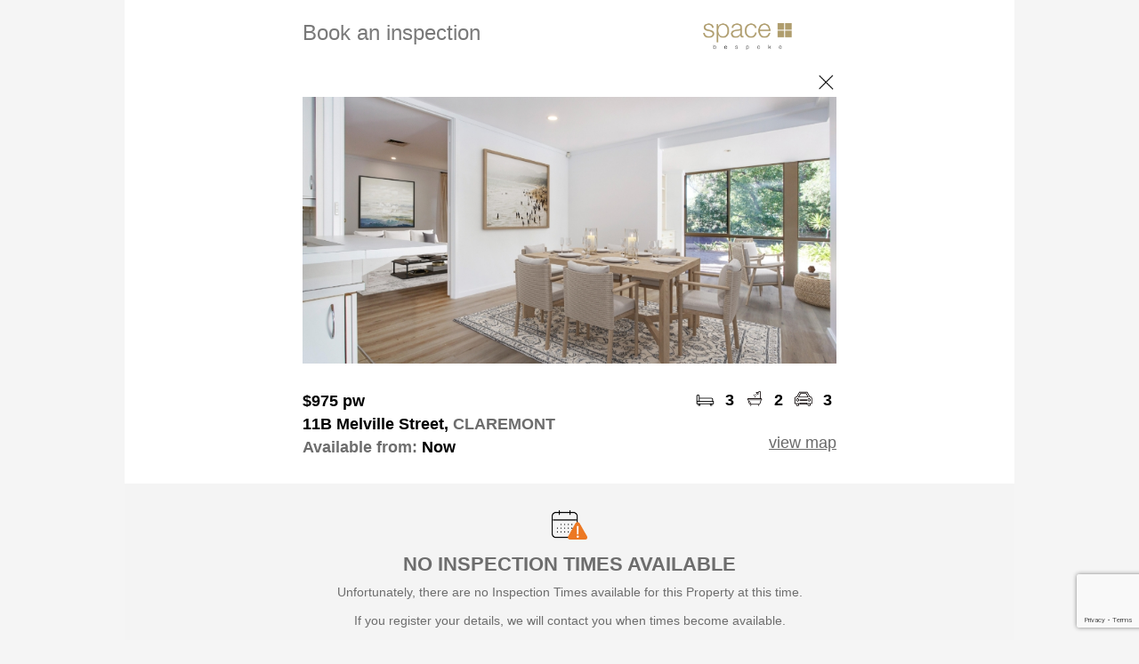

--- FILE ---
content_type: text/html; charset=utf-8
request_url: https://book.inspectrealestate.com.au/RegisterNew?agentID=V-SpaceRECottesloe&uniqueID=R1741658&Type=rental
body_size: 19016
content:


<!DOCTYPE html>
<html xmlns="http://www.w3.org/1999/xhtml">
<head>
    <title>Book Inspection</title>
    <link rel="shortcut icon" href="https://plus.google.com/_/favicon?domain=" />
    <link href="/Styles/Site.css" rel="stylesheet" type="text/css" />
    <link href="/Styles/InspectRealEstate.css" rel="stylesheet" type="text/css" />
    <link href="/Styles/jQuery.css" rel="stylesheet" type="text/css" />
    <link rel="stylesheet" href="https://fonts.googleapis.com/icon?family=Material+Icons|Material+Icons+Outlined+Outlined" />
    <link id="linkTenantAppCanonical" rel="canonical" href="https://www.tenantapp.com.au/Rentals/ViewListing/4368795"></link>
    <meta name="viewport" content="user-scalable=no, width=device-width, initial-scale=1.0, maximum-scale=1.0" />
    <meta name="apple-itunes-app" content="app-id=1211567474, app-argument=https://www.tenantapp.com.au/Property?Id=4368795" />
    <script src="https://www.google.com/recaptcha/api.js?render=6LeAGFEsAAAAAFbNC0uk0xdfDCknkkqusOTnwv4M"></script>
    <script src="https://ajax.googleapis.com/ajax/libs/jquery/3.7.1/jquery.min.js" integrity="sha256-/JqT3SQfawRcv/BIHPThkBvs0OEvtFFmqPF/lYI/Cxo= sha384-1H217gwSVyLSIfaLxHbE7dRb3v4mYCKbpQvzx0cegeju1MVsGrX5xXxAvs/HgeFs sha512-v2CJ7UaYy4JwqLDIrZUI/4hqeoQieOmAZNXBeQyjo21dadnwR+8ZaIJVT8EE2iyI61OV8e6M8PP2/4hpQINQ/g==" crossorigin="anonymous" asp-fallback-src="~/libman/jquery/jquery.min.js" asp-fallback-test="window.jQuery"></script>
    <script type="text/javascript" src="/libman/jqueryui/jquery-ui.min.js"></script>
    <script async src="https://pagead2.googlesyndication.com/pagead/js/adsbygoogle.js?client=ca-pub-1416994460320719" crossorigin="anonymous"></script>
    <script type="text/javascript">
        function closePage() {
            window.open('', '_self', '');
            window.close();
            return false;
        }

        $(document).ready(function () {
            GetListOfTimes();
        });

        function GetListOfTimes() {
            var datesListBox = document.getElementById('lbListofDays');
            var timesListBox = document.getElementById('listoftimes');
            if (timesListBox === null)
                return;

            ClearOptions(timesListBox);
            var idx = datesListBox.selectedIndex - 1;

            timesListBox.style.display = '';

            if (idx < 0) {
                timesListBox.style.opacity = '0.5';
                timesListBox.disabled = true;
                return;
            }

            if (idx === datesListBox.options.length - 2) {
                timesListBox.style.display = 'none';
                return;
            }

            timesListBox.style.opacity = '1';
            timesListBox.disabled = false;
            AddOption(timesListBox, "Select Time", "selecttime");
            for (var i = 0; i < times[idx].length; i++)
                AddOption(timesListBox, times[idx][i].text, times[idx][i].value);

            var selectedTime = $('#hfSelectedTime').val();
            if (selectedTime.length > 0)
                timesListBox.selectedIndex = selectedTime;
        }

        function ClearOptions(listBox) {
            for (var i = listBox.options.length - 1; i >= 0; i--)
                listBox.remove(i);
        }

        function AddOption(listBox, text, value) {
            var optn = document.createElement("OPTION");
            optn.text = text;
            optn.value = value;
            listBox.options.add(optn);
        }

        function ValidateForm() {
            var datesListBox = document.getElementById('lbListofDays');
            var timesListBox = document.getElementById('listoftimes');

            if (datesListBox != null && datesListBox.selectedIndex < 1) {
                alert('Please select a Day')
                return false;
            }

            if (timesListBox != null && timesListBox.style.display != "none" && timesListBox.selectedIndex < 1) {
                alert('Please select a Time')
                return false;
            }

            if (timesListBox != null)
                $('#hfSelectedTime').val(timesListBox.selectedIndex);

            if (datesListBox != null && datesListBox.selectedIndex == datesListBox.options.length - 1)
                $('#cbTimesNotSuitable').attr('checked', true);

            ShowPopUp();

            grecaptcha.ready(function () {
                grecaptcha.execute('6LeAGFEsAAAAAFbNC0uk0xdfDCknkkqusOTnwv4M', { action: 'submit' }).then(function (token) {
                    $('#hfCaptchaToken').val(token);

                    __doPostBack('btnRegisterChange', '');
                });
            });

            return false;
        }

        $(document).ready(SetMainImgHeight);

        $(window).resize(SetMainImgHeight);

        function SetMainImgHeight() {
            var div = $(".main-img-crop");
            div.each(function () {
                var width = $(this).width();
                $(this).height(width / 2);
                $(this).find(".main-img").css("margin-top", -1 * width / 8);
            });
        }

        function ToggleContactInfo(a) {
            var div = $('#divContactInfo');
            div.toggle();
            var icon = '&#xe5cf;';
            if (div.is(':visible'))
                icon = '&#xe5ce;';
            $(a).find('i').html(icon);

            return false;
        }

        function ToggleDDVTCompleteApplying() {
            var ddVTCompleteStillInterestedValue = document.getElementById('ddVTCompleteStillInterested').value;
            var VTCompleteApplying = $('.ShowHide');

            if (ddVTCompleteStillInterestedValue == 0)
                VTCompleteApplying.hide();
            else
                VTCompleteApplying.show();
        }

        function OpenCalendar() {
            $('#dpMoveIn_tbDatePicker_dpMoveIn').focus();
        }
    </script>
    
    <style type="text/css">
input[type='submit']
{
background-color: #ffffff;
color: #af9d6d;
font-size: large;
font-weight: bold;
padding-left: 10px;
}
ainput[type='submit']
{
color: #af9d6d;
}
.FontColor
{
color: #797979;
font-weight: bold;
}
div.logo
{
background-color: #ffffff;
}
</style>

    <style type="text/css">
        .divPage {
            background-color: White;
            margin: auto;
            font-family: 'Segoe UI', Arial, sans-serif;
            max-width: 1000px;
            color: black;
            font-size: 18px;
        }

        input[type='submit'], .button {
            border: none;
            border-radius: 5px;
            padding: 15px;
            font-weight: normal;
            font-size: 20px;
        }

            input[type='submit']:hover, .button:hover {
                opacity: 0.6;
            }

            input[type='submit']:active, .button:active {
                opacity: 0.3;
            }

        #img-close {
            margin-top: 0;
        }

            #img-close:hover {
                margin-top: -25px;
            }

        .outer {
            margin: auto;
            clear: both;
            -webkit-text-size-adjust: none;
            box-sizing: border-box;
        }

        .inner {
            float: left;
            padding: 5px;
            text-align: center;
        }

        .inner1 {
            clear: both;
            min-width: 310px;
            max-width: 600px;
            margin: auto;
            padding: 0 10px;
        }

        .gray {
            color: #6d6d6d;
        }

        .main-img-crop {
            overflow: hidden;
        }

        input[type="text"], input[type="email"], textarea {
            box-sizing: border-box;
            width: 100%;
        }

        .icon-cell {
            padding: 0 5px 0 !important;
            font-weight: 600;
        }

            .icon-cell img {
                width: 25px;
            }

        .move-in-date {
            color: #6d6d6d;
            background-color: #f4f4f4;
            padding: 10px;
            border-color: #f4f4f4;
            border-radius: 5px;
            font-family: 'Segoe UI', Arial, sans-serif;
            font-size: 18px;
            display: inline-block;
            width: 100%;
            box-sizing: border-box;
        }

        .date_picker {
            width: 100%;
            font-size: 18px;
            border: none;
            background-color: #f4f4f4;
            padding-left: 3px;
            color: #6d6d6d;
        }

        select.times {
            color: #6d6d6d;
            background-color: #f4f4f4;
            padding: 10px;
            border-color: #f4f4f4;
            border-radius: 5px;
            font-family: 'Segoe UI', Arial, sans-serif;
            font-size: 18px;
            width: 100%;
        }

        .contact-info {
            color: #6d6d6d;
            background-color: #f4f4f4;
            padding: 10px;
            border: 1px solid #f4f4f4;
            border-radius: 5px;
            font-family: 'Segoe UI', Arial, sans-serif;
            font-size: 18px;
            width: 100%;
        }

        .form-label {
            color: #6d6d6d;
            font-family: 'Segoe UI', Arial, sans-serif;
            font-size: 16px;
        }

        .complete-card {
            background-color: #f4f4f4;
            text-align: center;
            padding: 30px 10px;
            margin: 30px 0;
        }

        .complete-card-icon-text {
            font-weight: bold;
            padding: 5px 0;
        }

            .complete-card-icon-text img {
                vertical-align: bottom;
                width: 20px;
                padding-right: 10px;
            }

        .popupButton {
            width: 100px;
        }

        #popUp_contents {
            color: #6d6d6d;
            font-size: 14px;
        }

            #popUp_contents label {
                color: black;
                font-size: 16px;
                padding-left: 10px;
            }

        h2 {
            background-image: url(images/alert.png);
            background-size: 40px;
            background-position: top center;
            background-repeat: no-repeat;
            padding-top: 40px;
            font-variant: normal;
            text-transform: uppercase;
            font-size: 20px;
            color: black;
        }

        hr {
            height: 1px;
            border: none;
            color: #d8d8d8;
            background-color: #d8d8d8;
            margin: 20px 0;
        }

        .tenantapp {
            display: none;
        }

        .ireLogo {
            display: block;
        }
    </style>

    <!-- IRE Google Tag Manager -->
    <script>
        (function (w, d, s, l, i) {
            w[l] = w[l] || []; w[l].push({
                'gtm.start':
                    new Date().getTime(), event: 'gtm.js'
            }); var f = d.getElementsByTagName(s)[0],
                j = d.createElement(s), dl = l != 'dataLayer' ? '&l=' + l : ''; j.async = true; j.src =
                'https://www.googletagmanager.com/gtm.js?id=' + i + dl; f.parentNode.insertBefore(j, f);
        })(window, document, 'script', 'dataLayer', 'GTM-KMH8H6X');

    </script>
    <!-- End IRE Google Tag Manager -->

    <!-- Generic Google Tag Manager -->
    
    <!-- End Google Tag Manager -->

    
            <!-- Facebook Pixel Code -->
            <script>
                !function(f,b,e,v,n,t,s){if(f.fbq)return;n=f.fbq=function(){n.callMethod?
                n.callMethod.apply(n,arguments):n.queue.push(arguments)};if(!f._fbq)f._fbq=n;
                n.push=n;n.loaded=!0;n.version='2.0';n.queue=[];t=b.createElement(e);t.async=!0;
                t.src=v;s=b.getElementsByTagName(e)[0];s.parentNode.insertBefore(t,s)}(window,
                document,'script','//connect.facebook.net/en_US/fbevents.js');
                    
                fbq('init', '142110023009662');
                fbq('track', 'ViewContent', {"content_name":"PageLoad - 11B Melville Street, CLAREMONT","content_type":"home_listing","content_ids":["4368795"],"city":"CLAREMONT","region":"WA","country":"AU","value":975.0,"currency":"AUD","property_type":"house","listing_type":"for_rent_by_agent","availability":"for_rent"});

                fbq('init', '02223753170804'); fbq('track', 'PageView');
                fbq('track', 'InitiateCheckout', {"content_name":"PageLoad - 11B Melville Street, CLAREMONT","content_type":"home_listing","content_ids":["R1741658"],"city":"CLAREMONT","region":"WA","country":"AU","value":975.0,"currency":"AUD","property_type":"house","listing_type":"for_rent_by_agent","availability":"for_rent"});
            </script>
            <!-- End Facebook Pixel Code -->
        
    
        <script>
            $(document).ready(function () {
                $(".tenantapp").show();
            });
        </script>
    
    
</head>
<body style="background-color: #F5F5F5;">
    <noscript><iframe src="https://www.googletagmanager.com/ns.html?id="
        height="0" width="0" style="display:none;visibility:hidden"></iframe></noscript>
    <form method="post" action="./RegisterNew?agentID=V-SpaceRECottesloe&amp;uniqueID=R1741658&amp;Type=rental" onsubmit="javascript:return WebForm_OnSubmit();" id="Form1">
<div class="aspNetHidden">
<input type="hidden" name="__EVENTTARGET" id="__EVENTTARGET" value="" />
<input type="hidden" name="__EVENTARGUMENT" id="__EVENTARGUMENT" value="" />
<input type="hidden" name="__VIEWSTATE" id="__VIEWSTATE" value="/wEPDwUJMzQ4MzI2NTU2DxYEHgtVcmxSZWZlcnJlcmUeDFJlZ2lzdGVyRGF0YTKLFAABAAAA/////[base64]///8LU3lzdGVtLkd1aWQLAAAAAl9hAl9iAl9jAl9kAl9lAl9mAl9nAl9oAl9pAl9qAl9rAAAAAAAAAAAAAAAIBwcCAgICAgICAv/MC0+CsqtBiNniJOIHfAsB/P////3///8AAAAAAAAAAAAAAAAAAAAAAfv////9////AAAAAAAAAAAAAAAAAAAAAAH6/////f///wAAAAAAAAAAAAAAAAAAAAAAAJupQgAAAAAAAAAAAAAAAAAAAAAAAAAAAAAAAAAGBwAAAAdXZWJzaXRlAAAAAAYIAAAAAAkIAAAABff///8XSVJFLkRvbWFpbi5Qcm9wZXJ0eVR5cGUBAAAAB3ZhbHVlX18ACAIAAAAAAAAACgAAAAAABfb///8kSVJFLkRvbWFpbi5SZWdpc3RlclBhZ2VGYWlsdXJlUmVhc29uAQAAAAd2YWx1ZV9fAAgCAAAAAAAAAAX1////[base64]/[base64]/[base64]/[base64]" />
</div>

<script type="text/javascript">
//<![CDATA[
var theForm = document.forms['Form1'];
if (!theForm) {
    theForm = document.Form1;
}
function __doPostBack(eventTarget, eventArgument) {
    if (!theForm.onsubmit || (theForm.onsubmit() != false)) {
        theForm.__EVENTTARGET.value = eventTarget;
        theForm.__EVENTARGUMENT.value = eventArgument;
        theForm.submit();
    }
}
//]]>
</script>


<script src="/WebResource.axd?d=-LRM-GCvRFDg4o3CnQwJqd0aqaSpa5mq2AxJrZSruU1XE366CoVnsrY8YVYs3BacM_cUXxYLil9s8pBvQcszzeDD3tF35a4ENFIxaZeaZCU1&amp;t=638901526312636832" type="text/javascript"></script>


                    <script type="text/javascript">
                        $(document).ready(function() {
                            SetupDatePicker();

                            function SetupDatePicker() {
                                let tb = $('#dpMoveIn_tbDatePicker_dpMoveIn');

                                let newOptions = 
                                {
                                    dateFormat: 'd/mm/y'
                                    ,changeMonth: false
                                    ,changeYear: true
                                    
                                    
                                    
                                };

                                //Get the previous Options if any, and then extend it with the new options
                                let prevOptions = tb.datepicker('option', 'all');
                                tb.datepicker('destroy').datepicker($.extend(prevOptions, newOptions));
                                tb.datepicker('option', 'shortYearCutoff', '20');
                            }

                            if (typeof UpdatePanelUtilities != 'function')
                                return;

                            let upu = new UpdatePanelUtilities();
                            upu.RegisterEndRequest(SetupDatePicker);
                        });
                    </script>
                
<script src="/WebResource.axd?d=qeuLTuiWMYQBcF5fLIh2I9JLfzO6R7vQz-UoY4k3u8IyEhhyZuFzUB1ObwPRRGSlSJpcWLLTdJg_nxp7qMpZTnxOOGR2WtD4oAVY5sCIyXKb5hegTG7cdoas9SHAkeU00&amp;t=638901526312636832" type="text/javascript"></script>
                <link rel='stylesheet' href='/Scripts/IntlTel/css/intlTelInput.css?v=260121060848' type='text/css' />
            
                <script src='/Scripts/IntlTel/js/intlTelInput.js?v=260121060848'></script>
                <script type='text/javascript'>
                    var itis = [];
                </script>
            
                <script type='text/javascript'>
                    $(document).ready(function () {
                        var input = document.querySelector('#mtbMobile_tbMobileTextBox_mtbMobile');
                        var iti = window.intlTelInput(input, {
                            initialCountry: 'au',
                            preferredCountries: ['au','nz','gb'],
                            utilsScript: '/Scripts/IntlTel/js/utils.js'
                        });
                        itis.push({ clientID: 'mtbMobile_hfMobileTextBox_mtbMobile', iti: iti });
                    });
                </script>
            
<script type="text/javascript">
//<![CDATA[
function WebForm_OnSubmit() {
if (typeof(ValidatorOnSubmit) == "function" && ValidatorOnSubmit() == false) return false;
                for (var i = 0; i < itis.length; i++) {
                    var hf = $('#' + itis[i].clientID);
                    var hfVal = itis[i].iti.getNumber();
                    hf.val(hfVal);
                };
                
return true;
}
//]]>
</script>

<div class="aspNetHidden">

	<input type="hidden" name="__VIEWSTATEGENERATOR" id="__VIEWSTATEGENERATOR" value="472152BE" />
	<input type="hidden" name="__EVENTVALIDATION" id="__EVENTVALIDATION" value="/wEdABGkXOnZ465w03EfXBjy+3U88MmVtMi9ri4mjm/i4OVOb6Pc/wyrffyi2VVM1xkTpAUWP562wbnguBO/rO7kj4tgCMlHmADptWMBc+ctt9oS9larECbabLiMw/doqgBi76s/KuzzGV1jXn/3ZWfyejkvbg594VShczz9hKGmr9dOeBHuE5q9stWXI1uhrJYAwGiFo/Znoviszcl4SNSTBeB30fMME9lwpgVXR7Bj0XM58GPMnjboa62QCFz6XwjsGoBInmuZxQCsJRXrkP10a4s8Q8fpyI2a4Lwv0XUKiv69ahaGv2Zqzqw6YqcW7NQ4Tpbyy8/Kcbhhsda4k6as9aUNo6TP6ga+47VYH12SsdGnW10peRjkKZl1vj36wLjkhe3Eng9+owC94iAt/Gs7i+Vj" />
</div>
        <input type="hidden" name="hfCaptchaToken" id="hfCaptchaToken" />
        <input type="hidden" name="hfSelectedTime" id="hfSelectedTime" />
        <div class="divPage">
            
<style type="text/css">
    @media screen and (min-width: 0px) {
        #popUp_popupFG {
            width: 250px;
        }
    }

    @media screen and (min-width: 320px) {
        #popUp_popupFG {
            width: 300px;
        }
    }
</style>
<script type="text/javascript">

    function ShowPopUp() {
        setTimeout('Pop("", "", false)', 10);
    }

    function ShowPopUpTitle(titleText) {
        setTimeout('Pop("' + titleText + '", "", false)', 10);
    }

    function ShowPopUpContentLabel(contentText) {
        setTimeout('Pop("", "' + contentText + '", false)', 10);
    }

    function ShowPopUpOK(titleText, contentText) {
        setTimeout(function () {
            Pop(titleText, contentText, true);
        }, 20);
    }

    function ShowPopUpWithFullDetailsOK(titleText, contentText, postMessage, width) {
        setTimeout(function () {
            PopWithFullDetails(titleText, contentText, true, postMessage, width);
        }, 20);
    }

    function ShowPopUpOKPostback(titleText, contentText) {
        var popUp = document.getElementById('popUp_popup');
        var popUpFG = document.getElementById('popUp_popupFG');
        var title = document.getElementById('popUp_title');
        var contents = document.getElementById('popUp_contents');
        var postmessage = document.getElementById('popUp_postmessage');
        var btnOKPostBack = document.getElementById('popUp_btnOKPostBack');
        var btnOK = document.getElementById('popUp_btnOK');
        var btnCancelPostBack = document.getElementById('popUp_btnCancelPostBack');
        var btnCancel = document.getElementById('popUp_btnCancel');

        title.innerHTML = titleText;
        contents.innerHTML = contentText;
        postmessage.innerHTML = "";
        btnOK.style.display = 'none';
        btnOKPostBack.style.display = 'inline';
        btnCancel.style.display = 'inline';
        btnCancelPostBack.style.display = 'none';
        popUp.style.display = 'block';

        $('#popUp_popupBG').css('height', $(document).height());
        if ($(window).height() > 600)
            $('#popUp_popupFGWrapper').css('position', 'absolute');
        else
            window.scroll(0, 0);
    }

    function ShowPopUpOKCancel(titleText, contentText, okCallback) {
        var popUp = document.getElementById('popUp_popup');
        var popUpFG = document.getElementById('popUp_popupFG');
        var title = document.getElementById('popUp_title');
        var contents = document.getElementById('popUp_contents');
        var postmessage = document.getElementById('popUp_postmessage');
        var btnOKPostBack = document.getElementById('popUp_btnOKPostBack');
        var btnOK = document.getElementById('popUp_btnOK');
        var btnCancelPostBack = document.getElementById('popUp_btnCancelPostBack');
        var btnCancel = document.getElementById('popUp_btnCancel');

        title.innerHTML = titleText;
        contents.innerHTML = contentText;
        postmessage.innerHTML = "";
        btnOK.style.display = 'inline';
        btnOKPostBack.style.display = 'none';
        btnCancel.style.display = 'inline';
        btnCancelPostBack.style.display = 'none';
        popUp.style.display = 'block';
        $(btnOK).unbind('click').bind('click', okCallback);

        $('#popUp_popupBG').css('height', $(document).height());
        if ($(window).height() > 600)
            $('#popUp_popupFGWrapper').css('position', 'absolute');
        else
            window.scroll(0, 0);
    }

    function Pop(titleText, contentText, showOK) {
        PopWithFullDetails(titleText, contentText, showOK, '', '300px');
    };

    function PopWithFullDetails(titleText, contentText, showOK, postMessage, width) {
        if (typeof (Page_ClientValidate) == 'function') {
            Page_ClientValidate();

            if (!Page_IsValid)
                return;
        }

        var popUp = document.getElementById('popUp_popup');
        var popUpFG = document.getElementById('popUp_popupFG');
        var title = document.getElementById('popUp_title');
        var contents = document.getElementById('popUp_contents');
        var postmessage = document.getElementById('popUp_postmessage');
        var btnOKPostBack = document.getElementById('popUp_btnOKPostBack');
        var btnOK = document.getElementById('popUp_btnOK');
        var btnCancelPostBack = document.getElementById('popUp_btnCancelPostBack');
        var btnCancel = document.getElementById('popUp_btnCancel');

        title.innerHTML = (titleText.length > 0 ? titleText : 'Processing');
        contents.innerHTML = (contentText.length > 0 ? contentText : 'Processing...') +
            (showOK ? "" : "<br /><img id='processingGIF' src='/images/Loading4.gif' style='width: 40px;' alt='Please wait...' /><hr />");
        postmessage.innerHTML = postMessage;
        btnOK.style.display = 'none';
        if (showOK)
            btnOK.style.display = 'inline';
        btnOKPostBack.style.display = 'none';
        btnCancel.style.display = 'none';
        btnCancelPostBack.style.display = 'none';

        //popUpFG.style.width = width;
        popUp.style.display = 'block';

        $('#popUp_popupBG').css('height', $(document).height());

        if ($(window).height() > 600)
            $('#popUp_popupFGWrapper').css('position', 'absolute');
        else
            window.scroll(0, 0);
    }

    var interval;
    var progressCancel = false;
    var progressBarTitle = '';
    var showUpdate = true;

    function ProgressBar(key, title) {
        ShowPopUp();
        showUpdate = true;
        progressCancel = false;
        progressBarTitle = title;
        interval = setInterval(function () {
            $.ajax({
                type: 'POST',
                data: 'key=' + key + '&cancel=' + progressCancel,
                url: "/Controls/ProgressHandler.ashx",
                timeout: 10000,
                success: function (pc) {
                    if (showUpdate && pc.Percent != 0)
                        UpdatePopUpProgress(progressBarTitle, pc);
                }
            });
        }, 1000);
    }

    function StopProgressBar() {
        clearInterval(interval);
        showUpdate = false;
    }

    function UpdatePopUpProgress(titleText, pc) {
        var title = document.getElementById('popUp_title');
        var contents = document.getElementById('popUp_contents');

        if (pc.Title)
            titleText = pc.Title;
        title.innerHTML = titleText;
        contents.innerHTML =
            "<table cellpadding='5px' style='margin: auto;'>" +
                "<tr>" +
                    "<td>" +
                        "Progress..." +
                    "</td>" +
                "</tr>" +
                "<tr>" +
                    "<td>" +
                        "<div style='width: 270px; border: 1px solid LightGray; height: 10px;'>" +
                            "<div style='width: " + pc.Percent + "%; " +
                                "background-image: url(/images/ProgressBar.png); " +
                                "height: 10px;'>" +
                            "</div>" +
                         "</div>" +
                     "</td>" +
                "</tr>" +
                "<tr>" +
                    "<td>" +
                        pc.Percent + "%" +
                    "</td>" +
                "</tr>" +
                "<tr>" +
                    "<td>" +
                        "<input type='button' onclick='progressCancel=true;this.disabled=true;' " +
                            (progressCancel ? "disabled='disabled' " : "") + "value='Cancel' />" +
                    "</td>" +
                "</tr>" +
            "</table><hr />";
    }

    function SetPostBackData(data) {
        $('#popUp_hfPostBackData').val(data);
    }

    function SetPopUpWidth(data) {
        $('#popUp_popupFG').width(data);
    }

    function HidePopUp() {
        var popUp = document.getElementById('popUp_popup');
        popUp.style.display = 'none';
        if (window.ResizeIfScrollBar)
            ResizeIfScrollBar();
        return false;
    }

    function ResetButtonControls() {
        $('#popUp_btnOK').unbind('click').bind('click', HidePopUp);
        $('#popUp_btnCancel').unbind('click').bind('click', HidePopUp);
        $('#popUp_btnOK').css("width", "70px");
        $('#popUp_btnOKPostBack').css("width", "70px");
    }

    //Callback on Ok clicked. After this, you need to call ResetButtonControls() to get rid of the binding you added
    function SetOkCallback(callback) {
        $("#popUp_btnOK").unbind("click").bind("click", callback);
    }

    $(document).ready(function () {
        if (window.ResizeIfScrollBar)
            ResizeIfScrollBar();
        $('#popUp_popupBG').css('height', $('body').height());
        if ($(window).height() > 600)
            $('#popUp_popupFGWrapper').css('position', 'absolute');
    });
</script>
<style type="text/css">
    .popupButton {
        outline: 0;
    }
</style>
<div id="popUp_popup" style="display: none; height: 100%;">
    <div id="popUp_popupBG" class="bg-cover" style="z-index: 996; width: 100%; height: 100%; position: fixed; display: block; top: 0px; left: 0px; background-color: black; opacity: 0.60; filter: alpha(opacity=60);">
    </div>
    <div id="popUp_popupFGWrapper" style="z-index: 997; position: absolute; top: 160px; left: 0; right: 0;">
        <div id="popUp_popupFG" class="mg-popup" style="margin-left: auto; margin-right: auto; z-index: 998; padding: 10px; min-height: 50px; display: block; text-align: center; background-color: White;">
            <h2>
                <span id="popUp_title"></span>
            </h2>
            <hr />
            <div id="popUp_contents" style="max-height: 350px; overflow: auto;">
            </div>
            <span id="popUp_postmessage"></span>
            <br />
            <input type="submit" name="popUp$btnOKPostBack" value="OK" onclick="ShowPopUp();WebForm_DoPostBackWithOptions(new WebForm_PostBackOptions(&quot;popUp$btnOKPostBack&quot;, &quot;&quot;, true, &quot;&quot;, &quot;&quot;, false, false))" id="popUp_btnOKPostBack" class="popupButton" />
            <input type="submit" name="popUp$btnOK" value="OK" onclick="return HidePopUp();WebForm_DoPostBackWithOptions(new WebForm_PostBackOptions(&quot;popUp$btnOK&quot;, &quot;&quot;, true, &quot;&quot;, &quot;&quot;, false, false))" id="popUp_btnOK" class="popupButton" />
            <input type="submit" name="popUp$btnCancel" value="Cancel" onclick="return HidePopUp();WebForm_DoPostBackWithOptions(new WebForm_PostBackOptions(&quot;popUp$btnCancel&quot;, &quot;&quot;, true, &quot;&quot;, &quot;&quot;, false, false))" id="popUp_btnCancel" class="popupButton" />
            <input type="submit" name="popUp$btnCancelPostBack" value="Cancel" onclick="ShowPopUp();WebForm_DoPostBackWithOptions(new WebForm_PostBackOptions(&quot;popUp$btnCancelPostBack&quot;, &quot;&quot;, true, &quot;&quot;, &quot;&quot;, false, false))" id="popUp_btnCancelPostBack" class="popupButton" />
            <input type="hidden" name="popUp$hfPostBackData" id="popUp_hfPostBackData" />
        </div>
    </div>
</div>

            <div class="outer logo">
                <div class="inner1" style="padding: 10px 10px;">
                    <table class="pad0" style="width: 100%;">
                        <tr>
                            <td class="FontColor" style="font-size: 24px; font-weight: normal;">
                                <span id="lblHeading">Book an inspection</span>
                            </td>
                            <td style="text-align: right;">
                                <img id="imgAgentLogo" src="https://inspectre.blob.core.windows.net/logos/SpaceRECottesloe.png?id=639045943684894124" alt="Agent Logo" style="max-height: 55px; max-width: 200px; vertical-align: bottom;" />
                                
                            </td>
                        </tr>
                    </table>
                </div>
            </div>
            <div id="divImgPanel" class="inner1" style="text-align: right;">
                <a href="#" onclick="closePage()" style="display: inline-block; width: 24px; height: 24px; overflow: hidden; margin-top: 5px;">
                    <img id="img-close" src="/images/close.png" alt="close" style="width: 25px; display: block;" />
                </a>
            </div>
            
                    <div class="outer">
                        <div id="pnPropertyDetails">
	
                            <div class="inner1" style="padding: 0;">
                                <div class="main-img-crop">
                                    <img id="imgProperty" class="main-img" src="https://inspectre.blob.core.windows.net/images/normal/V-SpaceRECottesloe/img_4368795_9d3819c66f19f31af6f110a3e5e3eda2.jpg?1710223096" style="width:100%;display: block;" />
                                </div>
                            </div>
                            <div class="inner1">
                                <table class="pad0" style="width: 100%; margin-top: 30px;">
                                    <tr>
                                        <td style="width: 100%; font-weight: bold; vertical-align: bottom;">
                                            <span id="lblRent">$975 pw</span>
                                        </td>
                                        <td class="icon-cell">
                                            <img src="/images/bed.png" alt="beds" /></td>
                                        <td class="icon-cell">
                                            <span id="lblBeds">3</span></td>
                                        <td class="icon-cell">
                                            <img src="/images/bath.png" alt="baths" /></td>
                                        <td class="icon-cell">
                                            <span id="lblBaths">2</span></td>
                                        <td class="icon-cell">
                                            <img src="/images/car.png" alt="cars" /></td>
                                        <td class="icon-cell">
                                            <span id="lblCars">3</span></td>
                                    </tr>
                                    <tr>
                                        <td style="padding: 5px 0; font-weight: 600;">
                                            <span id="lblPropertyAddress">11B Melville Street, <span class="gray">CLAREMONT</span></span>
                                        </td>
                                        <td colspan="6" rowspan="2" style="padding: 5px 0; text-align: right; vertical-align: bottom;">
                                            <a id="hlMapLink" href="https://book.inspectrealestate.com.au/Maps?pos=-31.978508,115.789018&amp;adr=11B+Melville+Street%2c+CLAREMONT" target="_blank">view map</a></td>
                                    </tr>
                                    <tr>
                                        <td colspan="6" style="font-weight: 600;">
                                            <span id="lblAvailableDate"><span class="gray">Available from:</span> Now</span>
                                        </td>
                                    </tr>
                                </table>
                            </div>
                        
</div>
                        
                        
                    </div>
                    
                    
                    
                    <div id="pnActionTimesNotAvailableFromWebsite">
	
                        <div class="outer complete-card">
                            <img src="/images/calendar_alert.png" alt="No Times" style="width: 40px; display: inline-block; margin: auto;" />
                            <div class="gray" style="font-size: 22px; margin: 10px auto; text-align: center; font-weight: 600;">NO INSPECTION TIMES AVAILABLE</div>
                            <div class="gray" style="font-size: 14px; margin: 10px auto 0; text-align: center;">
                                Unfortunately, there are no Inspection Times available for this Property at this time.<br />
                                <br />
                                If you register your details, we will contact you when times become available.                           
                            </div>
                            <div class="tenantapp">
                                <div style="font-size: 22px; margin: 30px auto 10px; text-align: center; font-weight: 600;">EASIER WITH TENANT APP</div>
                                <div class="gray" style="font-size: 14px; margin: 10px auto 0; text-align: center;">
                                    <a href="/DeviceRedirect.ashx?app=TenantApp&opt=web-book-registernew">Download now</a> and find properties with inspection times. 
                                </div>
                            </div>
                        </div>
                        <div class="outer tenantapp">
                            <div class="inner1">
                                <a href="/DeviceRedirect.ashx?app=TenantApp&opt=web-book-registernew">
                                    <img src="/images/Tenant_App_desktop.png" alt="TenantApp" style="width: 100%;" /></a>
                            </div>
                        </div>
                    
</div>
                    
                    
                    
                    
                    
                    <div class="outer">
                        <div class="inner1">
                            
                            <div id="pnContactInfo" style="padding-top: 45px; vertical-align: bottom; font-size: 14px;">
	
                                
                                
                                <div id="divContactInfo">
                                    <table id="tabMoveIn" class="pad0" style="width: 100%;">
		<tr>
			<td colspan="2" style="font-size: 20px; font-weight: 600; padding: 30px 0;">Your preferred move in date 
                                            </td>
		</tr>
		<tr>
			<td style="width: 50%; text-align: left; padding: 0 10px 30px 0;">
                                                <div class="move-in-date">
                                                    <table class="pad0" style="width: 100%;">
                                                        <tr>
                                                            <td style="width: 100%;">
                                                                <span id="dpMoveIn"><input name="dpMoveIn$tbDatePicker_dpMoveIn" type="text" id="dpMoveIn_tbDatePicker_dpMoveIn" class="date_picker" autocomplete="off" placeholder="Enter Date" style="font-weight:normal;width:100%;text-align:left;" /><input type="hidden" name="dpMoveIn$hfDirtydpMoveIn" id="dpMoveIn_hfDirtydpMoveIn" /><span id="dpMoveIn_cvDatePicker_dpMoveIn" style="color:Red;display:none;"><br />Date Invalid</span></span>
                                                            </td>
                                                            <td style="padding-left: 10px;" onclick="OpenCalendar()">
                                                                <img src="/images/calendar.png" alt="" style="width: 30px; vertical-align: bottom;" />
                                                            </td>
                                                        </tr>
                                                    </table>
                                                </div>
                                            </td>
			<td style="width: 50%;"></td>
		</tr>
	</table>
	
                                    <table class="pad0" style="width: 100%;">
                                        <tr>
                                            <td colspan="2" style="font-size: 20px; font-weight: 600; padding-bottom: 30px;">Your information 
                                            </td>
                                        </tr>
                                        
                                        <tr>
                                            <td style="padding: 0 10px 20px 0; text-align: left; width: 50%;">
                                                <input name="tbFirstName" type="text" id="tbFirstName" class="contact-info" placeholder="First Name" />
                                            </td>
                                            <td style="padding: 0 0 20px 10px; text-align: left; width: 50%;">
                                                <input name="tbLastName" type="text" id="tbLastName" class="contact-info" placeholder="Last Name" />
                                            </td>
                                        </tr>
                                        <tr>
                                            <td style="padding: 0 10px 20px 0; text-align: left; width: 50%;">
                                                <span id="mtbMobile"><input name="mtbMobile$tbMobileTextBox_mtbMobile" type="tel" id="mtbMobile_tbMobileTextBox_mtbMobile" class="contact-info" placeholder="Mobile" style="font-weight:normal;" /><input type="hidden" name="mtbMobile$hfMobileTextBox_mtbMobile" id="mtbMobile_hfMobileTextBox_mtbMobile" /></span>
                                            </td>
                                            <td style="padding: 0 0 20px 10px; text-align: left; width: 50%;"></td>
                                        </tr>
                                        <tr>
                                            <td colspan="2" style="padding: 0 0 20px; text-align: left; width: 100%;">
                                                <span id="etbEmailAddress"><input name="etbEmailAddress$tbEmailTextBox_etbEmailAddress" type="email" id="etbEmailAddress_tbEmailTextBox_etbEmailAddress" class="contact-info" autocomplete="off" placeholder="Email" style="font-weight:normal;width:100%;" /><span id="etbEmailAddress_revEmailTextbox_etbEmailAddress" style="color:Red;display:none;"><br />Email Address is Invalid</span></span>
                                            </td>
                                        </tr>
                                        <tr>
                                            <td colspan="2" style="padding: 0 0 20px; text-align: left; width: 100%;">
                                                <textarea name="tbComments" rows="3" cols="20" id="tbComments" class="contact-info" placeholder="Comments">
</textarea>
                                            </td>
                                        </tr>
                                    </table>
                                    
                                    

                                </div>
                            
</div>
                        </div>
                    </div>
                    
                    
                    
                    
                    
                    
                    
                    
                    
                    
                    
                    
                    
                    
                    <div class="outer">
                        
                    </div>
                    <div class="outer">
                        <div class="inner1">
                            <input type="submit" name="btnRegisterChange" value="REGISTER DETAILS" onclick="return ValidateForm();WebForm_DoPostBackWithOptions(new WebForm_PostBackOptions(&quot;btnRegisterChange&quot;, &quot;&quot;, true, &quot;&quot;, &quot;&quot;, false, false))" id="btnRegisterChange" title="Register Details" style="white-space: normal; margin-top: 20px; width: 100%;" />
                        </div>
                    </div>
                    
                    <div class="outer">
                        <div class="inner1">
                            <div class="gray" style="font-size: 14px; margin: 10px auto 0; text-align: center;">
                                
                            </div>
                        </div>
                        <div id="divPrivacyStatement" class="inner1" style="clear: both; padding: 20px 10px 10px; font-size: 10px; text-align: left;">This real estate agency uses the software of <a target="_blank" href="https://www.reapit.com.au/software/lettings">Reapit Lettings</a> (<b>Reapit</b>) to collect this information. Both organisations use and disclose the information to provide property-seeking related services to you and third parties. Reapit uses facilities that may store the information overseas. For further information and Reapit contact details, read the <a target="_blank" href="https://www.reapit.com.au/resources/privacy-policy">Reapit Privacy Policy</a>. The real estate agency may deal with information in ways not covered by the Reapit privacy policy. Check the real estate agency's website for its privacy policy. By submitting your details with this form, you consent to the collection, use and disclosure of your personal information in accordance with this statement, <a target="_blank" href="https://www.reapit.com.au/software/terms-and-conditions">Reapit Terms</a>, and the <a target="_blank" href="https://www.reapit.com.au/resources/privacy-policy"> Reapit Privacy Policy</a>; and being contacted by any means by the real estate agent and Reapit in relation to the property.</div>
                        <div class="inner1" style="text-align: center; padding: 20px;">
                            <img src="https://inspectre.blob.core.windows.net/externalfiles/IRE/Logos/ReapitLettingsLogo.png?v=3" alt="Reapit" style="width: 200px;" />
                        </div>
                    </div>
                
        </div>
    
<script type="text/javascript">
//<![CDATA[
var Page_Validators =  new Array(document.getElementById("dpMoveIn_cvDatePicker_dpMoveIn"), document.getElementById("etbEmailAddress_revEmailTextbox_etbEmailAddress"));
//]]>
</script>

<script type="text/javascript">
//<![CDATA[
var dpMoveIn_cvDatePicker_dpMoveIn = document.all ? document.all["dpMoveIn_cvDatePicker_dpMoveIn"] : document.getElementById("dpMoveIn_cvDatePicker_dpMoveIn");
dpMoveIn_cvDatePicker_dpMoveIn.controltovalidate = "dpMoveIn_tbDatePicker_dpMoveIn";
dpMoveIn_cvDatePicker_dpMoveIn.errormessage = "<br />Date Invalid";
dpMoveIn_cvDatePicker_dpMoveIn.display = "Dynamic";
dpMoveIn_cvDatePicker_dpMoveIn.type = "Date";
dpMoveIn_cvDatePicker_dpMoveIn.dateorder = "dmy";
dpMoveIn_cvDatePicker_dpMoveIn.cutoffyear = "2049";
dpMoveIn_cvDatePicker_dpMoveIn.century = "2000";
dpMoveIn_cvDatePicker_dpMoveIn.evaluationfunction = "CompareValidatorEvaluateIsValid";
dpMoveIn_cvDatePicker_dpMoveIn.operator = "DataTypeCheck";
var etbEmailAddress_revEmailTextbox_etbEmailAddress = document.all ? document.all["etbEmailAddress_revEmailTextbox_etbEmailAddress"] : document.getElementById("etbEmailAddress_revEmailTextbox_etbEmailAddress");
etbEmailAddress_revEmailTextbox_etbEmailAddress.controltovalidate = "etbEmailAddress_tbEmailTextBox_etbEmailAddress";
etbEmailAddress_revEmailTextbox_etbEmailAddress.focusOnError = "t";
etbEmailAddress_revEmailTextbox_etbEmailAddress.errormessage = "<br />Email Address is Invalid";
etbEmailAddress_revEmailTextbox_etbEmailAddress.display = "Dynamic";
etbEmailAddress_revEmailTextbox_etbEmailAddress.evaluationfunction = "RegularExpressionValidatorEvaluateIsValid";
etbEmailAddress_revEmailTextbox_etbEmailAddress.validationexpression = "^\\s*\\w+([\\-\'\\.\\+]\\w*)*@\\w+([\\-\\.]\\w+)*(\\.\\w+)+\\s*$";
//]]>
</script>


<script type="text/javascript">
//<![CDATA[

var Page_ValidationActive = false;
if (typeof(ValidatorOnLoad) == "function") {
    ValidatorOnLoad();
}

function ValidatorOnSubmit() {
    if (Page_ValidationActive) {
        return ValidatorCommonOnSubmit();
    }
    else {
        return true;
    }
}
        //]]>
</script>
</form>
</body>
</html>

--- FILE ---
content_type: text/html; charset=utf-8
request_url: https://www.google.com/recaptcha/api2/anchor?ar=1&k=6LeAGFEsAAAAAFbNC0uk0xdfDCknkkqusOTnwv4M&co=aHR0cHM6Ly9ib29rLmluc3BlY3RyZWFsZXN0YXRlLmNvbS5hdTo0NDM.&hl=en&v=PoyoqOPhxBO7pBk68S4YbpHZ&size=invisible&anchor-ms=20000&execute-ms=30000&cb=nm04aczfalei
body_size: 48911
content:
<!DOCTYPE HTML><html dir="ltr" lang="en"><head><meta http-equiv="Content-Type" content="text/html; charset=UTF-8">
<meta http-equiv="X-UA-Compatible" content="IE=edge">
<title>reCAPTCHA</title>
<style type="text/css">
/* cyrillic-ext */
@font-face {
  font-family: 'Roboto';
  font-style: normal;
  font-weight: 400;
  font-stretch: 100%;
  src: url(//fonts.gstatic.com/s/roboto/v48/KFO7CnqEu92Fr1ME7kSn66aGLdTylUAMa3GUBHMdazTgWw.woff2) format('woff2');
  unicode-range: U+0460-052F, U+1C80-1C8A, U+20B4, U+2DE0-2DFF, U+A640-A69F, U+FE2E-FE2F;
}
/* cyrillic */
@font-face {
  font-family: 'Roboto';
  font-style: normal;
  font-weight: 400;
  font-stretch: 100%;
  src: url(//fonts.gstatic.com/s/roboto/v48/KFO7CnqEu92Fr1ME7kSn66aGLdTylUAMa3iUBHMdazTgWw.woff2) format('woff2');
  unicode-range: U+0301, U+0400-045F, U+0490-0491, U+04B0-04B1, U+2116;
}
/* greek-ext */
@font-face {
  font-family: 'Roboto';
  font-style: normal;
  font-weight: 400;
  font-stretch: 100%;
  src: url(//fonts.gstatic.com/s/roboto/v48/KFO7CnqEu92Fr1ME7kSn66aGLdTylUAMa3CUBHMdazTgWw.woff2) format('woff2');
  unicode-range: U+1F00-1FFF;
}
/* greek */
@font-face {
  font-family: 'Roboto';
  font-style: normal;
  font-weight: 400;
  font-stretch: 100%;
  src: url(//fonts.gstatic.com/s/roboto/v48/KFO7CnqEu92Fr1ME7kSn66aGLdTylUAMa3-UBHMdazTgWw.woff2) format('woff2');
  unicode-range: U+0370-0377, U+037A-037F, U+0384-038A, U+038C, U+038E-03A1, U+03A3-03FF;
}
/* math */
@font-face {
  font-family: 'Roboto';
  font-style: normal;
  font-weight: 400;
  font-stretch: 100%;
  src: url(//fonts.gstatic.com/s/roboto/v48/KFO7CnqEu92Fr1ME7kSn66aGLdTylUAMawCUBHMdazTgWw.woff2) format('woff2');
  unicode-range: U+0302-0303, U+0305, U+0307-0308, U+0310, U+0312, U+0315, U+031A, U+0326-0327, U+032C, U+032F-0330, U+0332-0333, U+0338, U+033A, U+0346, U+034D, U+0391-03A1, U+03A3-03A9, U+03B1-03C9, U+03D1, U+03D5-03D6, U+03F0-03F1, U+03F4-03F5, U+2016-2017, U+2034-2038, U+203C, U+2040, U+2043, U+2047, U+2050, U+2057, U+205F, U+2070-2071, U+2074-208E, U+2090-209C, U+20D0-20DC, U+20E1, U+20E5-20EF, U+2100-2112, U+2114-2115, U+2117-2121, U+2123-214F, U+2190, U+2192, U+2194-21AE, U+21B0-21E5, U+21F1-21F2, U+21F4-2211, U+2213-2214, U+2216-22FF, U+2308-230B, U+2310, U+2319, U+231C-2321, U+2336-237A, U+237C, U+2395, U+239B-23B7, U+23D0, U+23DC-23E1, U+2474-2475, U+25AF, U+25B3, U+25B7, U+25BD, U+25C1, U+25CA, U+25CC, U+25FB, U+266D-266F, U+27C0-27FF, U+2900-2AFF, U+2B0E-2B11, U+2B30-2B4C, U+2BFE, U+3030, U+FF5B, U+FF5D, U+1D400-1D7FF, U+1EE00-1EEFF;
}
/* symbols */
@font-face {
  font-family: 'Roboto';
  font-style: normal;
  font-weight: 400;
  font-stretch: 100%;
  src: url(//fonts.gstatic.com/s/roboto/v48/KFO7CnqEu92Fr1ME7kSn66aGLdTylUAMaxKUBHMdazTgWw.woff2) format('woff2');
  unicode-range: U+0001-000C, U+000E-001F, U+007F-009F, U+20DD-20E0, U+20E2-20E4, U+2150-218F, U+2190, U+2192, U+2194-2199, U+21AF, U+21E6-21F0, U+21F3, U+2218-2219, U+2299, U+22C4-22C6, U+2300-243F, U+2440-244A, U+2460-24FF, U+25A0-27BF, U+2800-28FF, U+2921-2922, U+2981, U+29BF, U+29EB, U+2B00-2BFF, U+4DC0-4DFF, U+FFF9-FFFB, U+10140-1018E, U+10190-1019C, U+101A0, U+101D0-101FD, U+102E0-102FB, U+10E60-10E7E, U+1D2C0-1D2D3, U+1D2E0-1D37F, U+1F000-1F0FF, U+1F100-1F1AD, U+1F1E6-1F1FF, U+1F30D-1F30F, U+1F315, U+1F31C, U+1F31E, U+1F320-1F32C, U+1F336, U+1F378, U+1F37D, U+1F382, U+1F393-1F39F, U+1F3A7-1F3A8, U+1F3AC-1F3AF, U+1F3C2, U+1F3C4-1F3C6, U+1F3CA-1F3CE, U+1F3D4-1F3E0, U+1F3ED, U+1F3F1-1F3F3, U+1F3F5-1F3F7, U+1F408, U+1F415, U+1F41F, U+1F426, U+1F43F, U+1F441-1F442, U+1F444, U+1F446-1F449, U+1F44C-1F44E, U+1F453, U+1F46A, U+1F47D, U+1F4A3, U+1F4B0, U+1F4B3, U+1F4B9, U+1F4BB, U+1F4BF, U+1F4C8-1F4CB, U+1F4D6, U+1F4DA, U+1F4DF, U+1F4E3-1F4E6, U+1F4EA-1F4ED, U+1F4F7, U+1F4F9-1F4FB, U+1F4FD-1F4FE, U+1F503, U+1F507-1F50B, U+1F50D, U+1F512-1F513, U+1F53E-1F54A, U+1F54F-1F5FA, U+1F610, U+1F650-1F67F, U+1F687, U+1F68D, U+1F691, U+1F694, U+1F698, U+1F6AD, U+1F6B2, U+1F6B9-1F6BA, U+1F6BC, U+1F6C6-1F6CF, U+1F6D3-1F6D7, U+1F6E0-1F6EA, U+1F6F0-1F6F3, U+1F6F7-1F6FC, U+1F700-1F7FF, U+1F800-1F80B, U+1F810-1F847, U+1F850-1F859, U+1F860-1F887, U+1F890-1F8AD, U+1F8B0-1F8BB, U+1F8C0-1F8C1, U+1F900-1F90B, U+1F93B, U+1F946, U+1F984, U+1F996, U+1F9E9, U+1FA00-1FA6F, U+1FA70-1FA7C, U+1FA80-1FA89, U+1FA8F-1FAC6, U+1FACE-1FADC, U+1FADF-1FAE9, U+1FAF0-1FAF8, U+1FB00-1FBFF;
}
/* vietnamese */
@font-face {
  font-family: 'Roboto';
  font-style: normal;
  font-weight: 400;
  font-stretch: 100%;
  src: url(//fonts.gstatic.com/s/roboto/v48/KFO7CnqEu92Fr1ME7kSn66aGLdTylUAMa3OUBHMdazTgWw.woff2) format('woff2');
  unicode-range: U+0102-0103, U+0110-0111, U+0128-0129, U+0168-0169, U+01A0-01A1, U+01AF-01B0, U+0300-0301, U+0303-0304, U+0308-0309, U+0323, U+0329, U+1EA0-1EF9, U+20AB;
}
/* latin-ext */
@font-face {
  font-family: 'Roboto';
  font-style: normal;
  font-weight: 400;
  font-stretch: 100%;
  src: url(//fonts.gstatic.com/s/roboto/v48/KFO7CnqEu92Fr1ME7kSn66aGLdTylUAMa3KUBHMdazTgWw.woff2) format('woff2');
  unicode-range: U+0100-02BA, U+02BD-02C5, U+02C7-02CC, U+02CE-02D7, U+02DD-02FF, U+0304, U+0308, U+0329, U+1D00-1DBF, U+1E00-1E9F, U+1EF2-1EFF, U+2020, U+20A0-20AB, U+20AD-20C0, U+2113, U+2C60-2C7F, U+A720-A7FF;
}
/* latin */
@font-face {
  font-family: 'Roboto';
  font-style: normal;
  font-weight: 400;
  font-stretch: 100%;
  src: url(//fonts.gstatic.com/s/roboto/v48/KFO7CnqEu92Fr1ME7kSn66aGLdTylUAMa3yUBHMdazQ.woff2) format('woff2');
  unicode-range: U+0000-00FF, U+0131, U+0152-0153, U+02BB-02BC, U+02C6, U+02DA, U+02DC, U+0304, U+0308, U+0329, U+2000-206F, U+20AC, U+2122, U+2191, U+2193, U+2212, U+2215, U+FEFF, U+FFFD;
}
/* cyrillic-ext */
@font-face {
  font-family: 'Roboto';
  font-style: normal;
  font-weight: 500;
  font-stretch: 100%;
  src: url(//fonts.gstatic.com/s/roboto/v48/KFO7CnqEu92Fr1ME7kSn66aGLdTylUAMa3GUBHMdazTgWw.woff2) format('woff2');
  unicode-range: U+0460-052F, U+1C80-1C8A, U+20B4, U+2DE0-2DFF, U+A640-A69F, U+FE2E-FE2F;
}
/* cyrillic */
@font-face {
  font-family: 'Roboto';
  font-style: normal;
  font-weight: 500;
  font-stretch: 100%;
  src: url(//fonts.gstatic.com/s/roboto/v48/KFO7CnqEu92Fr1ME7kSn66aGLdTylUAMa3iUBHMdazTgWw.woff2) format('woff2');
  unicode-range: U+0301, U+0400-045F, U+0490-0491, U+04B0-04B1, U+2116;
}
/* greek-ext */
@font-face {
  font-family: 'Roboto';
  font-style: normal;
  font-weight: 500;
  font-stretch: 100%;
  src: url(//fonts.gstatic.com/s/roboto/v48/KFO7CnqEu92Fr1ME7kSn66aGLdTylUAMa3CUBHMdazTgWw.woff2) format('woff2');
  unicode-range: U+1F00-1FFF;
}
/* greek */
@font-face {
  font-family: 'Roboto';
  font-style: normal;
  font-weight: 500;
  font-stretch: 100%;
  src: url(//fonts.gstatic.com/s/roboto/v48/KFO7CnqEu92Fr1ME7kSn66aGLdTylUAMa3-UBHMdazTgWw.woff2) format('woff2');
  unicode-range: U+0370-0377, U+037A-037F, U+0384-038A, U+038C, U+038E-03A1, U+03A3-03FF;
}
/* math */
@font-face {
  font-family: 'Roboto';
  font-style: normal;
  font-weight: 500;
  font-stretch: 100%;
  src: url(//fonts.gstatic.com/s/roboto/v48/KFO7CnqEu92Fr1ME7kSn66aGLdTylUAMawCUBHMdazTgWw.woff2) format('woff2');
  unicode-range: U+0302-0303, U+0305, U+0307-0308, U+0310, U+0312, U+0315, U+031A, U+0326-0327, U+032C, U+032F-0330, U+0332-0333, U+0338, U+033A, U+0346, U+034D, U+0391-03A1, U+03A3-03A9, U+03B1-03C9, U+03D1, U+03D5-03D6, U+03F0-03F1, U+03F4-03F5, U+2016-2017, U+2034-2038, U+203C, U+2040, U+2043, U+2047, U+2050, U+2057, U+205F, U+2070-2071, U+2074-208E, U+2090-209C, U+20D0-20DC, U+20E1, U+20E5-20EF, U+2100-2112, U+2114-2115, U+2117-2121, U+2123-214F, U+2190, U+2192, U+2194-21AE, U+21B0-21E5, U+21F1-21F2, U+21F4-2211, U+2213-2214, U+2216-22FF, U+2308-230B, U+2310, U+2319, U+231C-2321, U+2336-237A, U+237C, U+2395, U+239B-23B7, U+23D0, U+23DC-23E1, U+2474-2475, U+25AF, U+25B3, U+25B7, U+25BD, U+25C1, U+25CA, U+25CC, U+25FB, U+266D-266F, U+27C0-27FF, U+2900-2AFF, U+2B0E-2B11, U+2B30-2B4C, U+2BFE, U+3030, U+FF5B, U+FF5D, U+1D400-1D7FF, U+1EE00-1EEFF;
}
/* symbols */
@font-face {
  font-family: 'Roboto';
  font-style: normal;
  font-weight: 500;
  font-stretch: 100%;
  src: url(//fonts.gstatic.com/s/roboto/v48/KFO7CnqEu92Fr1ME7kSn66aGLdTylUAMaxKUBHMdazTgWw.woff2) format('woff2');
  unicode-range: U+0001-000C, U+000E-001F, U+007F-009F, U+20DD-20E0, U+20E2-20E4, U+2150-218F, U+2190, U+2192, U+2194-2199, U+21AF, U+21E6-21F0, U+21F3, U+2218-2219, U+2299, U+22C4-22C6, U+2300-243F, U+2440-244A, U+2460-24FF, U+25A0-27BF, U+2800-28FF, U+2921-2922, U+2981, U+29BF, U+29EB, U+2B00-2BFF, U+4DC0-4DFF, U+FFF9-FFFB, U+10140-1018E, U+10190-1019C, U+101A0, U+101D0-101FD, U+102E0-102FB, U+10E60-10E7E, U+1D2C0-1D2D3, U+1D2E0-1D37F, U+1F000-1F0FF, U+1F100-1F1AD, U+1F1E6-1F1FF, U+1F30D-1F30F, U+1F315, U+1F31C, U+1F31E, U+1F320-1F32C, U+1F336, U+1F378, U+1F37D, U+1F382, U+1F393-1F39F, U+1F3A7-1F3A8, U+1F3AC-1F3AF, U+1F3C2, U+1F3C4-1F3C6, U+1F3CA-1F3CE, U+1F3D4-1F3E0, U+1F3ED, U+1F3F1-1F3F3, U+1F3F5-1F3F7, U+1F408, U+1F415, U+1F41F, U+1F426, U+1F43F, U+1F441-1F442, U+1F444, U+1F446-1F449, U+1F44C-1F44E, U+1F453, U+1F46A, U+1F47D, U+1F4A3, U+1F4B0, U+1F4B3, U+1F4B9, U+1F4BB, U+1F4BF, U+1F4C8-1F4CB, U+1F4D6, U+1F4DA, U+1F4DF, U+1F4E3-1F4E6, U+1F4EA-1F4ED, U+1F4F7, U+1F4F9-1F4FB, U+1F4FD-1F4FE, U+1F503, U+1F507-1F50B, U+1F50D, U+1F512-1F513, U+1F53E-1F54A, U+1F54F-1F5FA, U+1F610, U+1F650-1F67F, U+1F687, U+1F68D, U+1F691, U+1F694, U+1F698, U+1F6AD, U+1F6B2, U+1F6B9-1F6BA, U+1F6BC, U+1F6C6-1F6CF, U+1F6D3-1F6D7, U+1F6E0-1F6EA, U+1F6F0-1F6F3, U+1F6F7-1F6FC, U+1F700-1F7FF, U+1F800-1F80B, U+1F810-1F847, U+1F850-1F859, U+1F860-1F887, U+1F890-1F8AD, U+1F8B0-1F8BB, U+1F8C0-1F8C1, U+1F900-1F90B, U+1F93B, U+1F946, U+1F984, U+1F996, U+1F9E9, U+1FA00-1FA6F, U+1FA70-1FA7C, U+1FA80-1FA89, U+1FA8F-1FAC6, U+1FACE-1FADC, U+1FADF-1FAE9, U+1FAF0-1FAF8, U+1FB00-1FBFF;
}
/* vietnamese */
@font-face {
  font-family: 'Roboto';
  font-style: normal;
  font-weight: 500;
  font-stretch: 100%;
  src: url(//fonts.gstatic.com/s/roboto/v48/KFO7CnqEu92Fr1ME7kSn66aGLdTylUAMa3OUBHMdazTgWw.woff2) format('woff2');
  unicode-range: U+0102-0103, U+0110-0111, U+0128-0129, U+0168-0169, U+01A0-01A1, U+01AF-01B0, U+0300-0301, U+0303-0304, U+0308-0309, U+0323, U+0329, U+1EA0-1EF9, U+20AB;
}
/* latin-ext */
@font-face {
  font-family: 'Roboto';
  font-style: normal;
  font-weight: 500;
  font-stretch: 100%;
  src: url(//fonts.gstatic.com/s/roboto/v48/KFO7CnqEu92Fr1ME7kSn66aGLdTylUAMa3KUBHMdazTgWw.woff2) format('woff2');
  unicode-range: U+0100-02BA, U+02BD-02C5, U+02C7-02CC, U+02CE-02D7, U+02DD-02FF, U+0304, U+0308, U+0329, U+1D00-1DBF, U+1E00-1E9F, U+1EF2-1EFF, U+2020, U+20A0-20AB, U+20AD-20C0, U+2113, U+2C60-2C7F, U+A720-A7FF;
}
/* latin */
@font-face {
  font-family: 'Roboto';
  font-style: normal;
  font-weight: 500;
  font-stretch: 100%;
  src: url(//fonts.gstatic.com/s/roboto/v48/KFO7CnqEu92Fr1ME7kSn66aGLdTylUAMa3yUBHMdazQ.woff2) format('woff2');
  unicode-range: U+0000-00FF, U+0131, U+0152-0153, U+02BB-02BC, U+02C6, U+02DA, U+02DC, U+0304, U+0308, U+0329, U+2000-206F, U+20AC, U+2122, U+2191, U+2193, U+2212, U+2215, U+FEFF, U+FFFD;
}
/* cyrillic-ext */
@font-face {
  font-family: 'Roboto';
  font-style: normal;
  font-weight: 900;
  font-stretch: 100%;
  src: url(//fonts.gstatic.com/s/roboto/v48/KFO7CnqEu92Fr1ME7kSn66aGLdTylUAMa3GUBHMdazTgWw.woff2) format('woff2');
  unicode-range: U+0460-052F, U+1C80-1C8A, U+20B4, U+2DE0-2DFF, U+A640-A69F, U+FE2E-FE2F;
}
/* cyrillic */
@font-face {
  font-family: 'Roboto';
  font-style: normal;
  font-weight: 900;
  font-stretch: 100%;
  src: url(//fonts.gstatic.com/s/roboto/v48/KFO7CnqEu92Fr1ME7kSn66aGLdTylUAMa3iUBHMdazTgWw.woff2) format('woff2');
  unicode-range: U+0301, U+0400-045F, U+0490-0491, U+04B0-04B1, U+2116;
}
/* greek-ext */
@font-face {
  font-family: 'Roboto';
  font-style: normal;
  font-weight: 900;
  font-stretch: 100%;
  src: url(//fonts.gstatic.com/s/roboto/v48/KFO7CnqEu92Fr1ME7kSn66aGLdTylUAMa3CUBHMdazTgWw.woff2) format('woff2');
  unicode-range: U+1F00-1FFF;
}
/* greek */
@font-face {
  font-family: 'Roboto';
  font-style: normal;
  font-weight: 900;
  font-stretch: 100%;
  src: url(//fonts.gstatic.com/s/roboto/v48/KFO7CnqEu92Fr1ME7kSn66aGLdTylUAMa3-UBHMdazTgWw.woff2) format('woff2');
  unicode-range: U+0370-0377, U+037A-037F, U+0384-038A, U+038C, U+038E-03A1, U+03A3-03FF;
}
/* math */
@font-face {
  font-family: 'Roboto';
  font-style: normal;
  font-weight: 900;
  font-stretch: 100%;
  src: url(//fonts.gstatic.com/s/roboto/v48/KFO7CnqEu92Fr1ME7kSn66aGLdTylUAMawCUBHMdazTgWw.woff2) format('woff2');
  unicode-range: U+0302-0303, U+0305, U+0307-0308, U+0310, U+0312, U+0315, U+031A, U+0326-0327, U+032C, U+032F-0330, U+0332-0333, U+0338, U+033A, U+0346, U+034D, U+0391-03A1, U+03A3-03A9, U+03B1-03C9, U+03D1, U+03D5-03D6, U+03F0-03F1, U+03F4-03F5, U+2016-2017, U+2034-2038, U+203C, U+2040, U+2043, U+2047, U+2050, U+2057, U+205F, U+2070-2071, U+2074-208E, U+2090-209C, U+20D0-20DC, U+20E1, U+20E5-20EF, U+2100-2112, U+2114-2115, U+2117-2121, U+2123-214F, U+2190, U+2192, U+2194-21AE, U+21B0-21E5, U+21F1-21F2, U+21F4-2211, U+2213-2214, U+2216-22FF, U+2308-230B, U+2310, U+2319, U+231C-2321, U+2336-237A, U+237C, U+2395, U+239B-23B7, U+23D0, U+23DC-23E1, U+2474-2475, U+25AF, U+25B3, U+25B7, U+25BD, U+25C1, U+25CA, U+25CC, U+25FB, U+266D-266F, U+27C0-27FF, U+2900-2AFF, U+2B0E-2B11, U+2B30-2B4C, U+2BFE, U+3030, U+FF5B, U+FF5D, U+1D400-1D7FF, U+1EE00-1EEFF;
}
/* symbols */
@font-face {
  font-family: 'Roboto';
  font-style: normal;
  font-weight: 900;
  font-stretch: 100%;
  src: url(//fonts.gstatic.com/s/roboto/v48/KFO7CnqEu92Fr1ME7kSn66aGLdTylUAMaxKUBHMdazTgWw.woff2) format('woff2');
  unicode-range: U+0001-000C, U+000E-001F, U+007F-009F, U+20DD-20E0, U+20E2-20E4, U+2150-218F, U+2190, U+2192, U+2194-2199, U+21AF, U+21E6-21F0, U+21F3, U+2218-2219, U+2299, U+22C4-22C6, U+2300-243F, U+2440-244A, U+2460-24FF, U+25A0-27BF, U+2800-28FF, U+2921-2922, U+2981, U+29BF, U+29EB, U+2B00-2BFF, U+4DC0-4DFF, U+FFF9-FFFB, U+10140-1018E, U+10190-1019C, U+101A0, U+101D0-101FD, U+102E0-102FB, U+10E60-10E7E, U+1D2C0-1D2D3, U+1D2E0-1D37F, U+1F000-1F0FF, U+1F100-1F1AD, U+1F1E6-1F1FF, U+1F30D-1F30F, U+1F315, U+1F31C, U+1F31E, U+1F320-1F32C, U+1F336, U+1F378, U+1F37D, U+1F382, U+1F393-1F39F, U+1F3A7-1F3A8, U+1F3AC-1F3AF, U+1F3C2, U+1F3C4-1F3C6, U+1F3CA-1F3CE, U+1F3D4-1F3E0, U+1F3ED, U+1F3F1-1F3F3, U+1F3F5-1F3F7, U+1F408, U+1F415, U+1F41F, U+1F426, U+1F43F, U+1F441-1F442, U+1F444, U+1F446-1F449, U+1F44C-1F44E, U+1F453, U+1F46A, U+1F47D, U+1F4A3, U+1F4B0, U+1F4B3, U+1F4B9, U+1F4BB, U+1F4BF, U+1F4C8-1F4CB, U+1F4D6, U+1F4DA, U+1F4DF, U+1F4E3-1F4E6, U+1F4EA-1F4ED, U+1F4F7, U+1F4F9-1F4FB, U+1F4FD-1F4FE, U+1F503, U+1F507-1F50B, U+1F50D, U+1F512-1F513, U+1F53E-1F54A, U+1F54F-1F5FA, U+1F610, U+1F650-1F67F, U+1F687, U+1F68D, U+1F691, U+1F694, U+1F698, U+1F6AD, U+1F6B2, U+1F6B9-1F6BA, U+1F6BC, U+1F6C6-1F6CF, U+1F6D3-1F6D7, U+1F6E0-1F6EA, U+1F6F0-1F6F3, U+1F6F7-1F6FC, U+1F700-1F7FF, U+1F800-1F80B, U+1F810-1F847, U+1F850-1F859, U+1F860-1F887, U+1F890-1F8AD, U+1F8B0-1F8BB, U+1F8C0-1F8C1, U+1F900-1F90B, U+1F93B, U+1F946, U+1F984, U+1F996, U+1F9E9, U+1FA00-1FA6F, U+1FA70-1FA7C, U+1FA80-1FA89, U+1FA8F-1FAC6, U+1FACE-1FADC, U+1FADF-1FAE9, U+1FAF0-1FAF8, U+1FB00-1FBFF;
}
/* vietnamese */
@font-face {
  font-family: 'Roboto';
  font-style: normal;
  font-weight: 900;
  font-stretch: 100%;
  src: url(//fonts.gstatic.com/s/roboto/v48/KFO7CnqEu92Fr1ME7kSn66aGLdTylUAMa3OUBHMdazTgWw.woff2) format('woff2');
  unicode-range: U+0102-0103, U+0110-0111, U+0128-0129, U+0168-0169, U+01A0-01A1, U+01AF-01B0, U+0300-0301, U+0303-0304, U+0308-0309, U+0323, U+0329, U+1EA0-1EF9, U+20AB;
}
/* latin-ext */
@font-face {
  font-family: 'Roboto';
  font-style: normal;
  font-weight: 900;
  font-stretch: 100%;
  src: url(//fonts.gstatic.com/s/roboto/v48/KFO7CnqEu92Fr1ME7kSn66aGLdTylUAMa3KUBHMdazTgWw.woff2) format('woff2');
  unicode-range: U+0100-02BA, U+02BD-02C5, U+02C7-02CC, U+02CE-02D7, U+02DD-02FF, U+0304, U+0308, U+0329, U+1D00-1DBF, U+1E00-1E9F, U+1EF2-1EFF, U+2020, U+20A0-20AB, U+20AD-20C0, U+2113, U+2C60-2C7F, U+A720-A7FF;
}
/* latin */
@font-face {
  font-family: 'Roboto';
  font-style: normal;
  font-weight: 900;
  font-stretch: 100%;
  src: url(//fonts.gstatic.com/s/roboto/v48/KFO7CnqEu92Fr1ME7kSn66aGLdTylUAMa3yUBHMdazQ.woff2) format('woff2');
  unicode-range: U+0000-00FF, U+0131, U+0152-0153, U+02BB-02BC, U+02C6, U+02DA, U+02DC, U+0304, U+0308, U+0329, U+2000-206F, U+20AC, U+2122, U+2191, U+2193, U+2212, U+2215, U+FEFF, U+FFFD;
}

</style>
<link rel="stylesheet" type="text/css" href="https://www.gstatic.com/recaptcha/releases/PoyoqOPhxBO7pBk68S4YbpHZ/styles__ltr.css">
<script nonce="wpHvY6mVskDTGxZbsJsLmQ" type="text/javascript">window['__recaptcha_api'] = 'https://www.google.com/recaptcha/api2/';</script>
<script type="text/javascript" src="https://www.gstatic.com/recaptcha/releases/PoyoqOPhxBO7pBk68S4YbpHZ/recaptcha__en.js" nonce="wpHvY6mVskDTGxZbsJsLmQ">
      
    </script></head>
<body><div id="rc-anchor-alert" class="rc-anchor-alert"></div>
<input type="hidden" id="recaptcha-token" value="[base64]">
<script type="text/javascript" nonce="wpHvY6mVskDTGxZbsJsLmQ">
      recaptcha.anchor.Main.init("[\x22ainput\x22,[\x22bgdata\x22,\x22\x22,\[base64]/[base64]/[base64]/bmV3IHJbeF0oY1swXSk6RT09Mj9uZXcgclt4XShjWzBdLGNbMV0pOkU9PTM/bmV3IHJbeF0oY1swXSxjWzFdLGNbMl0pOkU9PTQ/[base64]/[base64]/[base64]/[base64]/[base64]/[base64]/[base64]/[base64]\x22,\[base64]\\u003d\x22,\x22K8ONZiwwWwXDk8KYwqXCgn/Cp8O9w4ZRIMKAPMKswqsXw63DisK7fMKXw6spw6cGw5h6SGTDrip+wo4Aw6ohwq/[base64]/CpMOWRSbDlRTCrVsyfMOgw4vCi8KXLARqwog7wr/CpQsVYU7CixcFwo9dwol5eHU/KcO+wozCt8KJwpNFw7rDtcKCDiPCocOtwrBGwoTCn0zCl8OfFiTCncKvw7Nww4ICwprCvcKwwp8Vw4jCml3DqMOkwplxOD7CnsKFb2fDgkA/TVPCqMO6F8K8WsOtw6lRGsKWw6V2W2dJHzLCoQg4ABhnw4dCXGgrTDQMEHo1w5EYw68BwqAKwqrCsD0yw5Ytw5FzX8OBw7kHEsKXD8OCw455w6JRe1p3wrZwAMK5w656w7XDvHV+w61VfMKocgdXwoDCvsOBU8OFwqwuPhoLK8KtLV/Doh9jwrrDkcO8KXjCuxrCp8ObIMKeSMKpeMOowpjCjW0TwrsQwoDDim7CksOrAcO2wpzDu8Ofw4IGwpNcw5ozPx3CosK6B8KQD8ODe1TDnVfDqcK7w5HDv2MBwolRw7fDjcO+wqZBwr/CpMKMf8KBQcKvNcK/UH3Dk11nwobDiV9RWRnCu8O2VlhnIMOPJMKGw7FhcGXDjcKiGMOZbDnDr0vCl8Kdw6/Cunhxwp8YwoFQw6bDnDPCpMKvHQ4qwqEKwrzDm8KmwrjCkcOowpVawrDDgsK7w43Dk8KmwpbDnAHCh0R0Ozg3wrvDg8OLw7wmUFQ2dgbDjAQaJcK/w6IWw4TDksKNw7nDucOyw603w5cPNcOBwpEWw7N/PcOkwrDCvmfCmcOlw73DtsOPIcKhbMOfwrZtPsOHYsOZT3XCvsKWw7XDrDnCmsKOwoMrwq/[base64]/wpc1w4/[base64]/CvsKeSMOqTDvDg8KSw7UUN8KVw4Bmw445WRFWNsKkHV7Cix/[base64]/wp7CimDDhUdOK8K3EEXCr3IrwoVpBU3CuhHCnWPCuVfDqMOuw5/DrcOSwqXCuQzDnWnDusOSwotsZsKvw4Iww5/[base64]/RVhNNsKgWXwVwpTDv8Kvw6nCrMKzGMKVODFSEzEpb0VHWcOGRsKEwofCmsKDwoMEw5LDssOBw5l/b8O+dMOKVsOxw5Yqw6fCpMOdwqfCqsOIwqYbf2fCvEnCl8OxWn7DvcKVw7fDjR7Di0rCk8Ogwq0kOMO9fMO8w4LCpwbDhBFBwq/[base64]/w47Dpy7DojDCq8OlOlNZUMOfPsK8FFsyw5FTwrV9w7sdwpMKwo/[base64]/DhDgqw6TCtmB2wooTw7dzw7LDj8OVwr4Ud8KwYWI4fiLCswdGw6ZcJX9qw6PCksKXwozCr30+w4nCg8OKNj/CtsO5w6DDlMOswqjCtW/DhcKUVsOlDMK7wpTCm8KHw6bCj8Kmw4zCj8KTwq9CbhU/[base64]/w5RPVsO1woDCuzfDon/CrGcHw4zDlGfDlcKFwr8Vw7ctR8OhwqnCuMOkwoVrw4QGw4DDviPCnwJEahzCucOww7fCoMK1N8Ouw6HDnWTDpcKhbcOGNikkw63CicOgP3cDR8KEQBkhwrMswoIKwoNTdsODE3bCjcKrw6UyYsKlcStcw7Q/wrHCjTZjVsOgBWbChcKjEkvCvcONEgRKwo5Kw71CbsK3w6zCvsOfIsObUyMuw5rDpsO1w74mHcKMw48Bw5zDrS5hAMOCdizDq8OZcxHDijfCpUDCuMKWwrfCvsKAET7Ck8OuJgoVwrAtDTgow6AGSUXCvBDDtQsgNcOJBMKIw6/DhhvDjsOTw5HClH3DoWvCrn3Cu8K3w55xw6wHG1s7IsKzwqfDqS7Ch8O0wq3CqSZ8NGd2EjLDpnd2w5fDoBlWwp1kMl3Ch8Kuw4PDusOhQWPCnw7CnsKuKcOzIn05wpfDq8O2wqDCt3I8IcOPMMO4wrnDh2nDoBHCs27CrRDCvgFbU8KbHVlyOTM8wrJle8OOw4c/SsKtQz04eE7DqgHClsKeHwnCvigDJcKpBWTDsMKHATDDrcOxacOiKRsgw7PCusOPQjLCu8OyK0PDi0Mkwp1Rwr9mwpkCw5wUwpAiOWnDvnHDrsKTBzxLNR7CocKVwqgWO0HCmcOkbiXCnW/DgcKMA8KWO8OuJMOdw7ZiwonDlkrCr0PDmjYiw67Cq8KcXg5rwoAsSsOHF8OUwqd/[base64]/[base64]/[base64]/[base64]/[base64]/DpsKiR2PDvxJswqPClztIfcK3w5XCrcKpw6dBw4tzU8ObIGrCsyLDlxc5D8KkwqMow67DoANEw4ZsYcKrw5HDpMKgKSLDhFkAwovDsGFmwq8tTHTDoWLCs8Knw53Ck0zCqxzDr1BWWsKgwp7Cv8K9w6vCuAp7w7vDmsOjLz/Cq8OiwrXCjsOgfkkAwrbCv1E+FWxWw6/DgcOPw5XCgn5McXDDsSvClsKFJ8KtQiIgw6jCsMKZU8KAw4hCw557w63Dk3HCjWEREV3DncKKd8OqwoMVw7PCryPCgB07wpHCkkTCmsKJe1QRRVFUMhvDvmNvw63DkWfDq8K9w6/[base64]/w696w5QbA1ICNk/CksKfUkHCj8KQT8KuS8O7wq9TdMKGaFkGw6rDoH7Diwo5w74VFR1rw7dxwqzCvVHDixs7Fm1Tw5XDpsKBw40mwoI0G8O9wrhlwrDCtsOswrHDthnDnsKCw4rCmlMQFg/[base64]/[base64]/YMKSw7sFSsO+CUVvR8KlB8O5CF1kwoAIw6DDv8OdwrphwrzCnTvDrTBTbBPCkzjDr8Kiw6dawr/DiB7Ciiw8woHCkcKCw67DsyI8wo7DqFrCosK7TsKKwq7DjcK/w77DtRFrwqxWw47Cm8OiB8Oew6zCvD8zEw1yS8OrwqxjWyUIwqBedcK/w67CvsKxNxfDlsOdesKbXsKGO3g1wqjCi8KJbnvCpcKhIl7CvsKEfcOQwqgbfDfCpsKpwpHDtcO4dMKtw70+w7h6HCMLJnhtw6fCpsO2b3dvPsOyw7TCtsOtwphlwqvDoHR0PcOyw75/[base64]/Dj8OlUhQFwrTCtkUecMOTFU5/wp4pw5bCiGLCgh/DtmDChcKqwpMCw4QMwrnDisK8GsONIQDDoMKDwo4mwp9Qw5dfwrhEw6R3wrZ8w7Ybc2Rhw68KL0syBm7ClmQ0w4LDkMK6w6DDgsKVS8OaKsO/w6xIw5plXkLCshMSHHo9wojDlU87w5/[base64]/DjzRbRMKgwrt+wofCtmXCpX5Efz0dwqXDnMOEw4U1wrIsw5HDqsKONhDDocK9wrxkwrMqFcOcbFPCk8O6wrrCosOwwqHDo0E1w7XDnxAIwr8UVgPCosOuCS1MRQIdNcOfaMONH3cgHMKxw6HDsntzwrJ7DXHDlC5+wrHCs1/DtcObPCtww7bChGBdwrHCpRlrYGXCgjrCiBnDssO7wrvDisOLXVXDpiDDiMOOJA9tw4bDn1RiwplhbcOjbMKzXCxDw5xzXsOFV2IewrYgw57DpsKoHsOVUAfCulXCqlHDr0/DssO8w7TDvcOxw6V+FcO/[base64]/XBcjwqjCgcOHw7IjGwYjHcKhRsKgWMKEQiJxw5ZBw7sdT8KAfMKjD8OVfsObw7Z2w7TClMKRw4XCnWgGNMOvw7Ytw4vDksK7wo9pw7x4cwdFUsOfwqITw5YETD3DkSPDsMOwERnDi8OTwqvDqT/DgA15fjZeHUnCh0rDicKvfxViwo7Dr8OyEiV/AsOqKwwGwqBOwop6M8OKwoXClQ4Mw5YQP1DCsg3DncO9wolUG8ODFMOYwqMUOxXDhMKuw5zCiMKzw4rDpsKqUTPDrMKcX8KvwpRGfAYZFDPCjcKPw6zDucKFwobDlwNxGk53biDCpsK/[base64]/DncKCWsKywq1QLXo8wq9rw7PCjcO1wpjCuxfCh8OXbR/DmsOawozDtWYjw4lRwpBVVcKOwoMDwpXCoCIdWiZdwq3DvULCml4wwoEEwpfDrsKfK8KYwqMWw75RcMOpw7hfwpUew7vDp2zCusK1w5plNidKw4dtPQjDjHvDkXBYKgVsw7xSFjRZwoxkI8O6ccOSwo3Dn0HDiMK0wrrDtcKvwqVOUCrDskZxw7YTM8OCw5jDon5mDV/CpcK2ecOEcQkJw6LDqlDDp2dIwqRkw5TDhMODDRVzJkx9SsOGQsKMJsKEwofCo8OCwpcXwpsSSWzCosOOPmw2woTDqsOZCCl2dcOhKS/Cq1oMw6hZPsOMwqsGwq9KZlhJPkUewq4YcMOPw5DDi3wzVDLDg8O5ClrDpcOZw49+ZhJFAA3DlnzCkcOKwp/Do8KIH8Osw4UGw7zCjcOPIsOSacOBAEdNw5RRLcKZwrNvw4HCk2zCtMKeMcKkwqTChn/DsWLCu8OeVHlLwpkqcjnCv0/DmRnCr8KTNy5LwrPDsUrCi8O1w5LDt8K0Lw4he8OJwpTCqj7DgcK2NXt+w58AwqvDt3bDnCVnJcOJw6fCtsOhHF/Dm8K9HxXCtMONEBbCrsKYHlHDgWsubcK0RMOZwrrCh8KDwp7Csg3DmcKHwqFsWsO7wql7wrfCiFnDry/DmcOPGAjCuiTCt8OyLW/DscO/w7HClFZ8O8OoUiTDpMKvQcO4VMK8wogewrU0woXCgcK+wpnCicKNw5kAwrLCmcKqw63Csm7DkmFEOiBSRTx3w5p6GMK4wqlsw7zClHEpI2XDk30Kw78fwoliwrfChirCviwew4bChzgkwqbDggzDqUd/wq5gw4gKw4UDRl3DosKLdcOlwpjDqsOLwql9wpBmaTo5VQZOW1rClBE4VcKXw7DCsysDFUDDkC47YMKJw7zDmcO/RcOyw6I4w5ARwp3ClBgyw6JsCypxa35eHsOlKsOvw7Mhw6PDjcKvw7tOD8KkwpBeB8Oow48SICFdwrldw6TDp8ORKcOCwpjDi8OSw4zCt8OjXm83JwrCryZeGMKOwrnDrj/ClAHClj/DqMKxwosgfCjDpCzCq8KjQMOswoAow49cwqfCk8OFw5gwbWDCjkxcKy1fw5bDucK7VcOnwpzDtX1ywqMvRwrDicO5RMO9MsKrY8Kvw5rClndOwr7CqMKtwrt8wo/CqU/DjcK8dsOhw5t1wqnCtSHCm15NcRPCm8K6w6lPVWLCu2TDkcK8ZUbDrixIMTbDkAHDmsOLw79jQilgK8O2w4DDoFZfwqzCqMOQw7QGwphLw48Ewq4KOsKcwq3CscOZw7QLTgtoDMKkdmfCvsKVD8K9wqQ/w44Mw7sOR1YUwr/CrMOEwqPDim0xw5A4wrgmw7wQwpXDr1nCujHCrsKqYhPDn8OWWEvCo8KNEGrDq8OsU0FuKkxIw6vDmhs5w5chw6FbwoUww5xKMgvCqFVXTMOlw4XDs8OJJMK/DwjDrHtuw6AkwrzDt8KqQ14Awo/DusKDYk7Dh8K1wrPDpmHDi8KLwocPNsKUw4NifiTCq8K6wpjDl2DCqCbDj8OULl/Cg8OCfyLDusKxw6V/wpjDhA1pwqHCkXzCpirCncO6wqPDkygEw6bDuMK4wofDvGjCmsKNw5vDnsObVcKhOAcVR8OUGXV5MEEPw7kiw6DDujjDgHfDlMOOSAzDgQ7DjcOfJsKsw4/DpcOnw4VRw4vCvQbDt3oPbjovw7PCk0PDgcK8w7/DrcKAXMODwqQWEDARwrkOQRhBUQAKFMK0HE7DsMKbeFMKwoYcwojDmsKDaMOhSR7CkGhHw4tXcS/CjnVAaMOYwo3CkzXCnHcmeMO9dVNTwprDjH0bw680VMOswofCj8OxFMOCw4PCm3LDhG9YwroxwpHDjMKpwopkAcKbw4XDjsKUw6kPJsK2CMKpGgLCji/CqMObw45XSMKJb8Kvw4sBE8Kqw6vCkVcSw6nDtRvDoQZFSCFWw40wbMOhwqLCvW7Dp8O7wo7DvC1fDcOZUMOgJXTDvGTDs0UnWQDDk10kKMO5EhzDgcOBwpJND2DCjmrDqyLCscOaJcKsKcKjw73DtcOnwoYqNktowpfCmcOVNMK/[base64]/[base64]/RcOrRlp1wqrDkhrDksKfwosSFWsYXw4Xw7vDs8Olw4fCgMK0S2HDsXZWcsKJw6kyf8Ocw4/CiBYzw5/ClcKMEAIAwoAwbsOcHsKzwqNSF2zDuX9vdMO4LCDCmcOrIMKrRh/[base64]/[base64]/DlWPCsFNHwpnDvjnCrQ3Cl8OdW8OKwoICwrXClVXDoz/Dj8KPeSXDpsK0Q8OGw57DhHIxKFrCiMOsTmDCi01kw5vDncK3dmDDm8OnwpEewqoPP8K7KMKZanbCiC/ChTsJwoRVbG7CgMKVw7rCt8OWw5PCtcOxw7otwq1GwoHCjsK0wp3CicOAwp4sw6vCrRvChzRpw7HDt8O9w5DCg8KswofDmMKLVE/CjsKaJEUyBcO3KcK+WFbCrMKLw4Ecw4jCv8OgwrnDrDtnE8KDMcK3wp/Cl8KDFk7CpUNew7XDisKKwqrDgcKUwo4iw5xZwrDDtcOkw5HDosKIL8KQRiXDscKZCMKMV3XDvMK9FEbCm8OFXGzDgMKqY8K5S8OPwpwhw4IVwr9LworDoDDDh8OIbsKtw5XDkBbDgEAYDA3Cu3kpbn/DhmfCkAzDlALDg8OZw4tgw4DChsO2wq0Aw4F4d1o+wqQrMcKzSMOCJcKfwqEYw6U1w5TClBXDpsKES8Kkw6zCncOkw7hoYlPCsSPCi8OtwqHDswEkaQF1woRrSsKxw597TsOcwp1Iw7p5SMOGFgtYw4jCqMOeJcKgw51nV0HCpyLCuDbCgF07AQ/Ch3jDqMOgT35bwpIiwqXDnnZsRDgZT8KBAgTCgcO4esOiw5ZCb8OXw7ktw4nDqcONw5Ajw5Miw44fI8KJw608DkvDlCF/wr48w7LDmMOpOhEQQcOKFD3DonHCkFlMIB0iwrN7wqzCvwDCuA7DlGtzwpLCvVXDk3QdwqwLwpnDiBDDksK9w6gcCU4DEMKcw5DDu8Oxw6nDjcOowoTCuXk8e8Okw6N4w7DDr8K3cUh/wqLDjxQtesKGw4XCusOEeMKhwqMrb8OxDMKzTEt2w5UaLMOzw5rDvSfCqMOMahYmQhpKw5rCsx4KwqzDnDRNXcKiwo9HSMOQw5/Dl1bDjcO/[base64]/[base64]/[base64]/DoQ4kCcK4woDCsMKAw4w3RMOmWMOPwprCkMKWbEjDksOpwqE2w4JOw7vDr8ObKU3DlMO7TcOGwpHDhsKbw79XwrQsL3bDmMOFVgvDmy3CqRE+VG1aRsOkw4vCgk5PPHXDoMK9D8ORYMO2FT9sVEQrBTbCo3XDlcKaw5zCmcK3wpd2w7zDvzXCqw/[base64]/NCkJw7DCm8KlwpEbw68gw5/CicKywrs4w5Qawr/[base64]/[base64]/Dg8KKL8OfwobDmTUPVsO6wqxDwqEpw4ppwpkOCVDDnxzClMK0KMOgw78QasKIwrHCisKcwp4twrsQbCINwoXDuMOiW2FTRlDCn8OiwrtmwpcUeiIMw4/ChsOfwqrDp0HDi8OhwqcoMMO+e3tzNBp6w43Ds2DCgsO8esObwogQw70kw6lFdknChUBSKWlBZmPCnS/[base64]/[base64]/wpbDljPDtAIfw7DDhybCncK0Xg45w552w7lEwrJTIMOzwpBsNMKdwpHCrMKXXsKcQyZyw67CtMKnehR5AXXCvsK6w5HChQXDkB3Cr8OAYDfDlcOuwqzCqA0BdMOGwrd/Q1g7RcOPwpXDoRPDq1E3woRGaMKEERlOwqfDnMOoSX0lGQTDs8KMP1PCoxfCrMKVQMObXVsZwoFpWMKewojCqDJgAcO7FcK3FmTDpcOzwohZw6/Dg3XDjsOfwqoVXjQEw6XDhMKfwotMwoxDFsOVSTtUw4TDo8KJPU3DnhXCvUR/YMOVw4RwD8O/UlZxw5LDniJvV8KTccOIwqPDhcOqEMKrw73Cm3vDv8OAImdbUD0GCUzCmR3CtMOZNMKwWcKoaFvDoXkRbBczG8Obw7Vrw63DoQxTCVRjDcOgwo5DBUFlTgpMwoxJwqwPDCcGIsKUwphVw6cNaUNOMlBmcRLCmcOFEVxQwqnDscKJdMKITHvCnA/CtUU0cS7DnsKEQsKjWMO0wrPDs2PClx1aw7fCqiPCmcKlw7A8X8OSw5l0wosPwqbDhsOjw6HDrcKBGcOhbhNQGsOSfVQeOsKKw67DhG/DicO/w6PDjcOjTCbDqyA6fsK8FCfDncK4YsODeCDDp8Ooe8KFN8KEwrjDvFkjw7cdwqDDvsO9wrpyYB/DvMOxw7UoDSVbw5hwMMOtPRfDusOKTUFSw77CoFEhAsOAeG/DjMOXw4nDiSTCs0vCqMKnw73CuUIsRMKtTHDCszLDu8Kcw7dsw7PDiMKJwrJNOCnDnTg2wossNsOzQFlwDsK1woRybcOzwrHCuMOgEF7CmsKPw67CozzDg8KyworDn8Kqwohuw6tKSUJMw6/CpBRDYcK9w6LDisKiRMOgwovDpsKBwqFzZEpNEcKjB8K4woI8JsOJHMOwCMOyw6/DlVzCn2rDkcKdwq/DnMKqwrx+JsOUwoXDj3EuKRvCpzgYw5U3wq8mwqbCgHLCqcOAwofDnmVIwoLCicKsOwfCv8ONw5B8wpbCqChQw7sywpxFw5Zvw5DCkMOmD8O5wqpuwpdAOMKRD8ODdijCpmHDqMOcWcKKVcKZwrN9w7JDFcOIwr0FwqpSwpYbWcKYw73ClsO/[base64]/CnMKRXMOdGQXDu0l3Gh14w4lyw7LDtsKpw4B+VcOMwq16w53CmA59wojDuXXDmMOTHSN4wqZ7UGFpw67Cq0/CjsKbO8K/[base64]/w7U9E8KRwr/CocK3SsKjw7opDFoQw6jDu8OocAjDjsKtw5gIw6TDnVomwqhLb8KQwpXCusKhF8KbGi7DgipgSHXCjsKOJ1/DqmLDlsKlwqfDlcORw700SDvCvFnCvls8wpBoVMK3FsKJBh/DkMK9wp9ZwoljchXCt2DCi8KZOD1AHgQCCl3CncKBwpZ7w6nCrcKSwqFwBSUlEWw+RsOWIMOpw4JxccKqw6cdwoxTw6vDpTzDu1DCrsO+QX8Aw5jCszV4woLDhMOZw7Qgw61DMMKOwr1tKsK7w7pew7rDpcOXAsK6wpvDncOuasKZDsOhd8OiKw/CliDDgyRjw5TClBdgIFHCosOOLMODw6xLwolDfsOfwqnCrsK+PQPCozFGw7LDsjHDh1szwolZw7bCjg0ZYxlkwoXDv1hnwrDDscKIw7gwwps1w4/[base64]/DsHQsD1LCqcKnw79Rw7wTw4zCr8KwwqHDrsOWUcKVWCNxw7RywooSw5sGw7spwoTDuzjCkFrDkcODwrdCbRAmwqzDucKwbcOVZlE5w6BYb144TcOESSExfcOECMOCw4bDusKJfEbDlsKVGBYfSiNvwq/Cpy7DrQfDqGIZQcKWdBHCg05XS8KYFsOrL8K3w7jDoMOMcXUnwrnDk8ORwowaAwp1WzLCrixBw6/CssKgXHvDlEJBDEnDvGjDncOHFQN7O3TDq0EjwrZUw5vCgsOHwqnCpEnDo8KYU8Ocw4TChEc6wpvCnmTDhGc5XE/DuAlwwrYXE8OvwqcIw5F6wqoFw7w+w5ZmHsKgw742w7TDph0bGTfDkcK6esO8P8OvwpYff8OTTjLCh3kqwq7CjBfDsFlFwodqw6sVLjIbKRjDqBrDhcOYHsOvQTPDo8KcwppLG2FQwqPCu8KOBR/DjBghw6fDlsKFw4rCk8KxQ8KWRER3Yg5ywro5wpFEw6Z2wpPCnErDh3LDhiB/w6PDqE0qw6ZAbXR/w5/[base64]/JcOMSBvDlGfCsFTDp8KQQcKiw7t5eT0Gwpw3eFF/asO6V3EBw4LDpWpJw6ptb8KvESMjC8OpwqHDisKawpPDg8KOe8OXwooeRMKaw5LDiMOIwprDh18/cjLDlWobwrfCkmXDjxAnwosvLcOnwobDkMObw6rClMORDyPDhyM/[base64]/TwUkXsOKwpptw7zDl3DDrMOoDMKqSj7DuHfDgMKmHcOnK1UEw58dasOuwrUCDsOzAT05woPCosOPwrhbwo06akLDmVIgw7nDocKbwqDCpMKEwqFHQ2fCvsKeNV40worDqMK2NzMwBcOwwo7CuDjDpsOpfWwswpnCssK9O8OAQWzCk8Ofw63DsMKbw6/CoUJbw7pQcj9/w6JReGc2A33DscO3C23CtW/Cr1DDjsOjLEnCnsOkFjXCmDXCr3BacsOdwozDqGjDhQFiQmrDlTrDrsKswqdkDG4gMcKSBcKLw5LCmsOrFlHDnCDDiMKxasOGwpzCj8OGXDHCik3DgTAvwrnCp8O9R8O2eQk7WEbCmMO9ZcO6MMOEL1XCjcOKdMOob2zCqw/Do8K8GMKUwrQowoXCicKOw4LDlD4sZV/[base64]/EnZMw4DDniMcc8OTwqLDmcKswrfCpMOYXcOyw5TCh8KMVMOAwr7DisOkwpjDoVRKNnc0wp/Cn0fCk2AMw4kELi11woItU8Owwr0Cwo7DjsK6BcKoCHhZfGLCpsOSCgZbScO1wqExI8KPw53DvFwAXsKmEcOSw77DqDjDo8OWw5p7NMOKw5DDpDxOwo/CssOzwo80HC1rR8OQNyDCqlZlwpoDw7LCrgLCry/DhMKsw6UhwrLDhGrCpMOXw73DhyDClcK3KcKpw7wDQy/Cn8KBXmMYw7lmwpLCoMO1w6HDpcKqScKXwrdkTTrDr8O/UcKbQ8O1T8O1wqTCqiDCi8KdwrfCvFd+a2wnw7wKZ1LCk8KNJXduSmNsw4Jhw5zCqcKjFAPCl8O7OEfCu8KFw4vCu2rDt8OrasKzLcKuwpN2w5czw7PCrnjCtH3CkcOVwqQhQDJVIcKmw5/[base64]/Cq0vCujfDlwPDvsOkwobDi8KGwr5ffjUEHGRWYEzDmy7Dg8O8w4DDj8KkZMOww7tGKWbDjGEUEi7DvFFKe8O2GMKHGh/CiFHDtAzCmFTDhEjCm8KMEkJrw6PCs8OQIXzCicK0a8OXw494wonDkMKIwrnDt8OIw4nDgcOmEMKZDUTCrcKCTVROw7zDq3/DlcO8LsKBwoJjwqLCk8KZw7Z/[base64]/w70Qw5zCrsKMw4PDqnzDgMOHwrHDphnCrcKqw7rDv1fDg8K3cEzCj8KXwo/[base64]/DhcOlw4fDvcK8HAvChCpDPAfCnGvDgcKDH1/[base64]/Di8KNw7DDmhpDBC5fDsOubsKHcMOXccK8fiZtwqZLw748wqZjAUnDuxE5McKhKsKAw58cwo7DuMKyRFbCvQsAw7Efw5zCtg5cwp1Nwp43EmvDq3Z+FkZ9w7DDscOHEMOpF1rDscOQwpxswpnDg8KCDsO6wpB0w55KNjMdw5ViHE7Ciw3ClB3DhmzDjjPDsHBEw5/DuyTDlMOAwo/CjGLCrMKkMEJRw6QtwpINwrrDv8OfdgRewpoLwqJZVcKSQsOSYMOqWXZKesKtLxvDlsOScsO0cx18wqjDgsOwwprDo8KJNF4ow746Jx3DlmTDucKLDcKzwozDkAzDgMOFw4Fnw6ZTwowWwr9uw4jCjwtRw68/RR4rwrXDh8KgwqDCu8KEwrjDt8OVw4NIS3V/[base64]/[base64]/VsKYw6YowqxTw7UxwpTDqsKpw58Ow4TCom7Dln0Fw6DDkkPCsTRcVWvDplLDisOQw5DDrXXCmcKmw7LCplvCg8OtUMOkw6rCuMOtSwZmwovDmMOLZ0rDm3FUwq7DoAAkwrMQDVXDpQNCw5USFUPDlB/DvEvCi3xseHFWGsO7w7EBBsOPPQ3Dp8OtwrXDi8O7ZsOQR8KFwpHDrw/Dr8OgT0ssw6/DjSDDsMORMMOUHcOGw4DDgcKrN8Kow4bCs8OjQ8OJw4bDoMKuwpfDoMOzVR8Dw5zCmzLDpcOmw6dbb8Kcw7tWfsODOMOdEDXDqsOiBsOrUcOxwosyQMKLwp/Dh0t2wos0XRoXMcOaVR7Cs0VVMcO5YMK8w4DDrwfChUXDmUkWw53DpUE2w7rCtn92ZQHDkMO9wroiwpZzZDLCnz0aw4jDr0FiDUjDssKbwqPDsmgSf8Kmw6EIw6/CvsKVwpPCpsOZPsKswpghJMOpWMK/QMOcMVoRwqzCvMKndMOiJDN9UcOoBjLClMOpw7UABRvDo3DDjD3Do8OBworDrBvCvHHCj8OUw7R+w6tbwoFiw6/CkMKPw7LDpA1aw6t+RXLDmsKJwo9HQ1glInlrZDDDpcKsfRgaQSpkYMOTEsKJFsKpVTfCtMOHCyTClcOSesKjwp3DoxxtUjYmwq56YsK9w7bDlStGA8O5byLDusKXwqhLw6BmIcOBJU/DnEfCon0qw69hw7DDg8K8w5DCgi0XOgdSQsKTR8O5OcOuwrnDgB1mw7zCjcKqZ2gkUcOnHcO1wpjDrMKlKULDisOFw4I6woFzdWLDm8OTPCvCkzFVw77Co8OzQMK7wrfDhGEFw6fDlcKWKMOsAMOkwpAQBGfCkxMWdWhrwoXDtww6LsOaw6bChz/DqMO/[base64]/DgcOPEW4LVEBkwqpXwopkw6wgbyx1w5/CgMKPw6bDsBodwpAuwrPDvcKvw6xxw5LCiMOJd1ZcwoAINB5kwoXCsm9MaMO0woTCmnJ+NBDCmU1vwoDDkkJ/w5bCuMOzf3BoWQjDlDLCkxwcNzJYwoBIwpwiGMOfw6XCp8KWbEgtwpRQWDTCl8O5wr8rwoN/[base64]/[base64]/w6bCqsKfwqQWJMKtUMOrBnbCqMKYHUcZwqNOH1c4bHjChsKiwqAeaVN4NMKpwqXDkm7Du8KOw69Zw7lIwozDrMKqAGETe8O3OxTCumzCg8Ouw6kFEW/CrMOAUX/DrcOyw7sBw5Quwo1gKS7DgMOvasOOBMOnXS1fwqzDtgthDUXDgllsKcO9KAx1w5LCtMK9IDTDi8K4N8OYw7fCvsKeasOOwocOw5bDrsKtI8KRw6fCjsK4G8KPF1/ClGPDgxohcMKQw7/[base64]/CmHnDicO3wqzDsnbDj8OxwoPCjXhrwpIzw4EpwpQkWnVWEcKyw7xwworDmcK7w6zDoMOxSWnChsKLOEwvAMKnKsORVMKpwoR/NsKyw4gPKSfDkcKowoDCoXNqwq7DtA/[base64]/[base64]/DscOTw5Vow6HClh0LwpoFSMK2w4HDgcKtQMK+cnXDl8KHwpTDnyd4XjM9w40oH8KeQsK4RzHDjsOGwrbDscKgW8OxCAIgMUMbwoTCnwFDwp3CvEXDhFUGwoHCisO4w4fDlDbCkMOFBUErT8KHw7vDjHN4wo3DnsOEwqzDnMKWGjHCp3pudD8GXh/DjlzCu0LDuH8Uwo4/[base64]/D8K3Z8KOL8OvWS7ClCZ0GMKlwqvDrMKTwpjCsEIGH8K4w4fCjsORZwwXwpzDk8OiYXTCnSseVi/DnXl9aMKZexXDmFE0TmTCqMOfdDDCqgE9woBqFsOJeMKCw5/DlcOFwoJ5wp3ClCPCs8Kfwp/[base64]/HUjDiXvCun3DhcKgHMOwLR9EJlAXwrLDvlZ7w7rCr8KPScK/wpnDgVV9wrtfY8K2w7UYGgoTMgrCj1LCo29VGMObw7JyY8O0wqAeSQTCkG0Sw67DksKJJMKeSsKdN8OwwoTCn8O+w4dKwqcTP8OXVBHDtmNNwqDDgWrDlyUww64/RsOLwptqwrbDh8OHwqsARxQ0w6LCssO+dS/DlMKNTsOaw7QgwoBJPsOuJsOrf8KTw6EqZ8OFDyjDk1gBQwkqw5rDv0YcwqfDvsK4QMKLcMKvwprDvcO8LkXDlMOgXVQHw4TClMOKCMKABVPDtsKQDy3DpcOCwrF/w5Mxw7bDp8KsA39/IMK7fkfCojRaWMODTSPCj8KIw795S3fDnU7CikTDvQ3DmTEow7B3w4vCtSXCpA9PWMOnfCABw6TCksKyGH7Csx7ChsKPw5MtwqQpw7QoXibCrCbCgsKlw69/[base64]/[base64]/CkWxhH15Xci7Ch8OWBcOsTGXCi8KVwqpUcg8UIsOdwq9AFj4Qw6AmM8KMw55GOg3DpUzCv8KywplXT8KCb8OtwpjDt8KqwpsVL8OdS8OlacKEw4E2XMOJFSYhFsKVExLDlMK6w45TD8OVESjDgcKJwr/DrsKJw6ZpfExLJBYDwqHCnF03w6gxNH/[base64]/DqjPCvcOrK8O4w7bCgMO/w53DsUDDn8K8SMKtwokVwqrCl8Kow57CocOxZcKEA09LY8KPdDbDsh7Dk8K1E8Orw6TDjMK4OgAQwrfDl8OPwrE2w7jCvx/DpMO0w43Du8ONw5TCssO4w7wfMx5qJinDoHYSw4Qrwr1VEn9RP03Dh8Ocw5PCvWXCncO4KC/CohvCosKcDMKiC27CrcO7CcKNwphUcQBHIMOiwpFuw5vDtzNuwpzCvcK0LMKWwrZew7UeI8O/DijCl8KcD8KSOSJNwo7CqcOVB8Ogw7E9wohXLz1Pw4/Cuxk+E8KZPMO1d29mw7ESw73CssOzIcOyw5lBPMOrCsK7QyRhwpLCp8KBCsKtDcKKWsO9ZMO+RsKrO0IBYsKBwoVHw5HCgsKbw6xrJhvDuMOcw5bDtwFEGk40wrbCrDl1w6/DqjHDgMOowqZFczPCusK2Lx/DpsOaV0TCjg7Cg1ZtbMKYw67DuMKtw5VALsKgeMOlwpA5w5LCpE5zVMOiTcOJWQc5w5vDqHdlwpcRTMK/AcKtEWjCqW4JGcKXwrTCiDHDuMOAGMOaOi1sPSEywrJ/cTfDsk4dw6PDpH7CtkZQFA3DgzjDhMOBw40Ow5vDtcK+EsOIXgd9XsOswqYxNVjDpsKSOcKXwqrCvhcWbcKCw7lvU8Kpw7xFbz14w6pUwqPDpGB9fsOSwq3DmMOfIMKPw49Awo03wpJ2w7khMD83w5TDtsO5SnTCoRJZC8KvGMO7bcKVw5pVVxTDi8Ouwp/Cq8Kgwr7DpjDClGvDrznDllfDsTDDlsObwqXDhUTCpjxea8KYw7XDoCbCvhrDi2Azw783wp7Dp8KMw6/DmzkzX8K2w4nDkcKBW8OPwoPDvsKmw6LCtRtzw6tlwqpnw7l/wqHCjg1uwoNLLgPDv8OAP27Dn37CpMKIL8Omw7YAwosmOcK3wofDmsOzVGjCnDhpFjXDpAZawr09w5zCgjYgAyHCokcgXcKlZkpUw7RBPSF2wobDrMKiXkp+wqVXwrZVwqAGP8OqBMOBw4nDn8KiwqzCgsOVw4dlwrnDsR1qwq/DnzPCmcK2eA7CjnPCr8KXCsKzeCQRwpJXw5FRCDDCixx+w5sZw7dPWSgMf8OLO8OkcsONOcOnw6o2w77Cr8OkV0TCvCJYwoM+CcKnwpLDt19lZXTDvB7CmE1vw6/Ckh0tb8OcPTvCg0zCqTpUPgHDpMOLw6x4UMKvY8KGw5Z+w69KwpFjOHV7w7jDqcKzwqTDiEpnwq/CqhIuFUBZPcO4w5bCoG3CoGg5wrzDsUYReQB5H8OBCCzDk8K0wqXCgMKnQVXCow5AC8OKwokPcSnCs8KKwr0KFU8wP8Kpw4rDlHXDoMOswqlXS1/CmRlJw5NJw6dGCMOzdzPDrmHCq8O+w6Uqwp1MRj/CqsOzQVTCosK7w5DCncO9QgU4UMK9wpDDuT0sZndlw5IHD3LDpXLCjDhWVMOnw70zw7bCqGvDiX/CuCPDnGvCkSvDjMK6V8KVbhkew49YBjh8w4oaw64XFsKyMRQ3Zlg7HW8IwrTCo1zDkArCl8KGw745woUQw7HDgMKMw7ZzUMO+wqTDpsOICDvCjm7CvsK2wrAuwotew6tsOE7CiDNww5keYhLCn8O5GsOHW2fCq2YLMMOSwoEGZXgaK8Oew47CqiY/wpDDiMKnw5TDgcO9HgZYUMKkwqzCp8KDZyHCicOQw4TCmS7ClsO1wrzCvcOzwoRKMSvCjcK1XcOkej/CucKgwrfCp2xxwr/DqAkowpPCrBptwobChMK2w6hcw7oew6rDp8KAR8OtwrvDtDR7w7MOwrM4w6DCrcK7w589w69xLMO4Nn/DpRvCpcK7w6Inw7dEw6gFw5oMaQlbDcOrB8KGwpknI0PDqh/DgsOxUDkbSMK+PVRJw50Lw7fDuMK5wpLCl8KPV8K8WsOvDC/DocKEdMKdw6LCvsKBWsOTwobDhEHDpU7DvVzDizQxe8K9GsO/[base64]/w4TDh0bDoGXDmsOfwqzCvzBRRsKzw6bCjDnCuFrCocKVwrLDhMOfK299JyHDvnRIaBFwPcO+woHCtXAVekl9bAzCosKRbMOqYsOYFcK1IcO0w6lDNAnDrsOFA0bDt8Kaw4cCaMOOw4l1wrnCh2hEwrrDnEgwQsOXV8OKW8KOYATCuH/[base64]/DoF9jw4HDkcKiw4J8w6UxwprCqz/Cq8OBX8KNwo98by83CMO2wo0ow4bCr8ONwo9qE8KEJsO/XE/DkcKGw67DlFfCssKIOsObW8OGS20SelgvwphKwptqwrXDoALChRY1F8OUaGvDjzUZBsOFw53ClFgywrbChwBAc0jCgU3DuTRTwrB8FsODaS8uwpRZVTo3woLCrhbChsOgw5xeBsOjLsOnQsKHw601IMK+w5DDvsKjWsObw4nDg8O3DU7Dk8Kkw7s+GEfCig/Dog0lHsO4GH89w5zDvEzCvsO7UUHCkV1lw6FmwrfCpMKlwozCosO9WwnCqV3Cg8Klw7LCgMOdQ8Ocw6o4wpPCoMK/AGcJdG0xJ8KHwq3Ch0HDpnzCojU+wqklwqjDmMOqNA\\u003d\\u003d\x22],null,[\x22conf\x22,null,\x226LeAGFEsAAAAAFbNC0uk0xdfDCknkkqusOTnwv4M\x22,0,null,null,null,1,[21,125,63,73,95,87,41,43,42,83,102,105,109,121],[1017145,681],0,null,null,null,null,0,null,0,null,700,1,null,0,\[base64]/76lBhnEnQkZnOKMAhnM8xEZ\x22,0,0,null,null,1,null,0,0,null,null,null,0],\x22https://book.inspectrealestate.com.au:443\x22,null,[3,1,1],null,null,null,1,3600,[\x22https://www.google.com/intl/en/policies/privacy/\x22,\x22https://www.google.com/intl/en/policies/terms/\x22],\x22pGeBHkEdQKmXF8gad5vEqibXXME31FWKtRx598lWkcw\\u003d\x22,1,0,null,1,1769001170815,0,0,[18],null,[194,136],\x22RC-jmML5evfwWFziw\x22,null,null,null,null,null,\x220dAFcWeA7y4pdMaG7b_7Vhws0GfAXuDR5grjAQzkrYiqe5nOz9GGyOQPVHfqtFsZwHPqOUfhRnVwRPZokCpzw-1JRIf1MhHttKfg\x22,1769083970938]");
    </script></body></html>

--- FILE ---
content_type: text/html; charset=utf-8
request_url: https://www.google.com/recaptcha/api2/aframe
body_size: -258
content:
<!DOCTYPE HTML><html><head><meta http-equiv="content-type" content="text/html; charset=UTF-8"></head><body><script nonce="YEw_ZtiuYlnyZTh0a6_-NA">/** Anti-fraud and anti-abuse applications only. See google.com/recaptcha */ try{var clients={'sodar':'https://pagead2.googlesyndication.com/pagead/sodar?'};window.addEventListener("message",function(a){try{if(a.source===window.parent){var b=JSON.parse(a.data);var c=clients[b['id']];if(c){var d=document.createElement('img');d.src=c+b['params']+'&rc='+(localStorage.getItem("rc::a")?sessionStorage.getItem("rc::b"):"");window.document.body.appendChild(d);sessionStorage.setItem("rc::e",parseInt(sessionStorage.getItem("rc::e")||0)+1);localStorage.setItem("rc::h",'1768997573552');}}}catch(b){}});window.parent.postMessage("_grecaptcha_ready", "*");}catch(b){}</script></body></html>